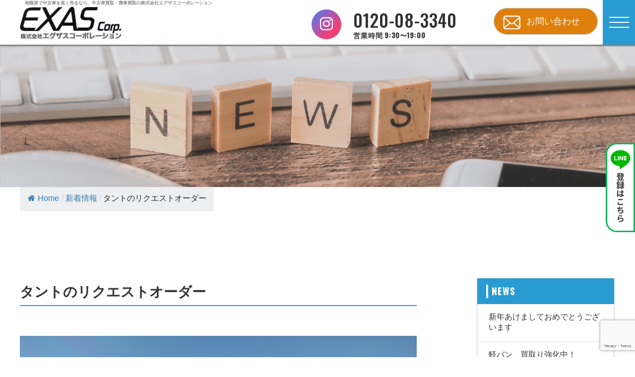

--- FILE ---
content_type: text/html; charset=UTF-8
request_url: https://exas-kaitori.com/news/tanto-stock/
body_size: 16718
content:
<!DOCTYPE html><html lang="ja"><head>  <script defer src="[data-uri]"></script> <meta charset="UTF-8"><meta name="viewport" content="width=device-width, initial-scale=1.0"> <script>var ua = navigator.userAgent;
		if (ua.indexOf('iPad') > 0 || (ua.indexOf('Android') > 0 && ua.indexOf('Mobile') < 0)) {
		    // タブレット
		    document.write('<meta name="viewport" content="width=1024px,user-scalable=no">');
		} else {
		    // その他
		    document.write('<meta name="viewport" content="width=device-width, initial-scale=1.0, minimum-scale=1.0">');
		}</script> <meta http-equiv="X-UA-Compatible" content="ie=edge"><title>タントのリクエストオーダー - 相模原市で中古車を高く売るなら、中古車買取・廃車買取の株式会社エグザスコーポレーション</title><link rel="stylesheet" href="https://exas-kaitori.com/wp-content/themes/exas-kaitori/reset.css"><link rel="stylesheet" href="https://exas-kaitori.com/wp-content/themes/exas-kaitori/style.css?20260125-0811"><link href="https://use.fontawesome.com/releases/v5.5.0/css/all.css" rel="stylesheet"> <script defer src="https://use.fontawesome.com/271da74bb7.js"></script> <link rel="preconnect" href="https://fonts.gstatic.com"><link href="https://fonts.googleapis.com/css2?family=Oswald:wght@500&display=swap" rel="stylesheet"><link rel="stylesheet" type="text/css" href="https://exas-kaitori.com/wp-content/themes/exas-kaitori/css/slick.css"/><link rel="stylesheet" href="https://maxcdn.bootstrapcdn.com/font-awesome/4.5.0/css/font-awesome.min.css"><meta name="description" content="神奈川県相模原市で中古車を高く売るなら、車買取専門ならではのお得な車両情報をお届けするエグザスコーポレーション。高価買取の理由は自社販売で小規模店ならではの細かなサービスも好評です。相模原市や町田市周辺で乗らなくなった車をお持ちの方、廃車でお困りの方、お値段付けて引取りますのでお気軽にご相談ください！" /><meta name="robots" content="max-image-preview:large" /><meta name="author" content="YoshidaTakuo"/><link rel="canonical" href="https://exas-kaitori.com/news/tanto-stock/" /><meta name="generator" content="All in One SEO (AIOSEO) 4.9.3" />  <script defer src="https://www.googletagmanager.com/gtag/js?id=UA-74899353-1"></script> <script defer src="[data-uri]"></script> <meta name="google-site-verification" content="vI7Vm9ilmPc01mAnT0h3V2211yCK015Rxi903gD0X7k" /><meta property="og:locale" content="ja_JP" /><meta property="og:site_name" content="相模原市で中古車を高く売るなら、中古車買取・廃車買取の株式会社エグザスコーポレーション - 神奈川県相模原市で中古車を高く売るなら、車買取専門ならではのお得な車両情報をお届けするエグザスコーポレーション。高価買取の理由は自社販売で小規模店ならではの細かなサービスも好評です。相模原市や町田市周辺で乗らなくなった車をお持ちの方、廃車でお困りの方、お値段付けて引取りますのでお気軽にご相談ください！" /><meta property="og:type" content="article" /><meta property="og:title" content="タントのリクエストオーダー - 相模原市で中古車を高く売るなら、中古車買取・廃車買取の株式会社エグザスコーポレーション" /><meta property="og:description" content="神奈川県相模原市で中古車を高く売るなら、車買取専門ならではのお得な車両情報をお届けするエグザスコーポレーション。高価買取の理由は自社販売で小規模店ならではの細かなサービスも好評です。相模原市や町田市周辺で乗らなくなった車をお持ちの方、廃車でお困りの方、お値段付けて引取りますのでお気軽にご相談ください！" /><meta property="og:url" content="https://exas-kaitori.com/news/tanto-stock/" /><meta property="og:image" content="https://exas-kaitori.com/wp-content/uploads/2022/11/ogp.png" /><meta property="og:image:secure_url" content="https://exas-kaitori.com/wp-content/uploads/2022/11/ogp.png" /><meta property="og:image:width" content="2400" /><meta property="og:image:height" content="1260" /><meta property="article:published_time" content="2023-02-05T23:48:44+00:00" /><meta property="article:modified_time" content="2023-02-05T23:48:44+00:00" /><meta name="twitter:card" content="summary_large_image" /><meta name="twitter:site" content="@exascorp" /><meta name="twitter:title" content="タントのリクエストオーダー - 相模原市で中古車を高く売るなら、中古車買取・廃車買取の株式会社エグザスコーポレーション" /><meta name="twitter:description" content="神奈川県相模原市で中古車を高く売るなら、車買取専門ならではのお得な車両情報をお届けするエグザスコーポレーション。高価買取の理由は自社販売で小規模店ならではの細かなサービスも好評です。相模原市や町田市周辺で乗らなくなった車をお持ちの方、廃車でお困りの方、お値段付けて引取りますのでお気軽にご相談ください！" /><meta name="twitter:image" content="https://exas-kaitori.com/wp-content/uploads/2023/02/DSC_07532.jpg" /> <script type="application/ld+json" class="aioseo-schema">{"@context":"https:\/\/schema.org","@graph":[{"@type":"BlogPosting","@id":"https:\/\/exas-kaitori.com\/news\/tanto-stock\/#blogposting","name":"\u30bf\u30f3\u30c8\u306e\u30ea\u30af\u30a8\u30b9\u30c8\u30aa\u30fc\u30c0\u30fc - \u76f8\u6a21\u539f\u5e02\u3067\u4e2d\u53e4\u8eca\u3092\u9ad8\u304f\u58f2\u308b\u306a\u3089\u3001\u4e2d\u53e4\u8eca\u8cb7\u53d6\u30fb\u5ec3\u8eca\u8cb7\u53d6\u306e\u682a\u5f0f\u4f1a\u793e\u30a8\u30b0\u30b6\u30b9\u30b3\u30fc\u30dd\u30ec\u30fc\u30b7\u30e7\u30f3","headline":"\u30bf\u30f3\u30c8\u306e\u30ea\u30af\u30a8\u30b9\u30c8\u30aa\u30fc\u30c0\u30fc","author":{"@id":"https:\/\/exas-kaitori.com\/author\/exasyoshida\/#author"},"publisher":{"@id":"https:\/\/exas-kaitori.com\/#organization"},"image":{"@type":"ImageObject","url":"https:\/\/exas-kaitori.com\/wp-content\/uploads\/2023\/02\/DSC_07532.jpg","width":1920,"height":1440,"caption":"DSC_0753"},"datePublished":"2023-02-06T08:48:44+09:00","dateModified":"2023-02-06T08:48:44+09:00","inLanguage":"ja","mainEntityOfPage":{"@id":"https:\/\/exas-kaitori.com\/news\/tanto-stock\/#webpage"},"isPartOf":{"@id":"https:\/\/exas-kaitori.com\/news\/tanto-stock\/#webpage"},"articleSection":"\u65b0\u7740\u60c5\u5831"},{"@type":"BreadcrumbList","@id":"https:\/\/exas-kaitori.com\/news\/tanto-stock\/#breadcrumblist","itemListElement":[{"@type":"ListItem","@id":"https:\/\/exas-kaitori.com#listItem","position":1,"name":"\u30db\u30fc\u30e0","item":"https:\/\/exas-kaitori.com","nextItem":{"@type":"ListItem","@id":"https:\/\/exas-kaitori.com\/category\/news\/#listItem","name":"\u65b0\u7740\u60c5\u5831"}},{"@type":"ListItem","@id":"https:\/\/exas-kaitori.com\/category\/news\/#listItem","position":2,"name":"\u65b0\u7740\u60c5\u5831","item":"https:\/\/exas-kaitori.com\/category\/news\/","nextItem":{"@type":"ListItem","@id":"https:\/\/exas-kaitori.com\/news\/tanto-stock\/#listItem","name":"\u30bf\u30f3\u30c8\u306e\u30ea\u30af\u30a8\u30b9\u30c8\u30aa\u30fc\u30c0\u30fc"},"previousItem":{"@type":"ListItem","@id":"https:\/\/exas-kaitori.com#listItem","name":"\u30db\u30fc\u30e0"}},{"@type":"ListItem","@id":"https:\/\/exas-kaitori.com\/news\/tanto-stock\/#listItem","position":3,"name":"\u30bf\u30f3\u30c8\u306e\u30ea\u30af\u30a8\u30b9\u30c8\u30aa\u30fc\u30c0\u30fc","previousItem":{"@type":"ListItem","@id":"https:\/\/exas-kaitori.com\/category\/news\/#listItem","name":"\u65b0\u7740\u60c5\u5831"}}]},{"@type":"Organization","@id":"https:\/\/exas-kaitori.com\/#organization","name":"\u76f8\u6a21\u539f\u5e02\u306e\u4e2d\u53e4\u8eca\u8cb7\u53d6\u306a\u3089\u3001\u682a\u5f0f\u4f1a\u793e\u30a8\u30b0\u30b6\u30b9\u30b3\u30fc\u30dd\u30ec\u30fc\u30b7\u30e7\u30f3","description":"\u795e\u5948\u5ddd\u770c\u76f8\u6a21\u539f\u5e02\u3067\u4e2d\u53e4\u8eca\u3092\u9ad8\u304f\u58f2\u308b\u306a\u3089\u3001\u8eca\u8cb7\u53d6\u5c02\u9580\u306a\u3089\u3067\u306f\u306e\u304a\u5f97\u306a\u8eca\u4e21\u60c5\u5831\u3092\u304a\u5c4a\u3051\u3059\u308b\u30a8\u30b0\u30b6\u30b9\u30b3\u30fc\u30dd\u30ec\u30fc\u30b7\u30e7\u30f3\u3002\u9ad8\u4fa1\u8cb7\u53d6\u306e\u7406\u7531\u306f\u81ea\u793e\u8ca9\u58f2\u3067\u5c0f\u898f\u6a21\u5e97\u306a\u3089\u3067\u306f\u306e\u7d30\u304b\u306a\u30b5\u30fc\u30d3\u30b9\u3082\u597d\u8a55\u3067\u3059\u3002\u76f8\u6a21\u539f\u5e02\u3084\u753a\u7530\u5e02\u5468\u8fba\u3067\u4e57\u3089\u306a\u304f\u306a\u3063\u305f\u8eca\u3092\u304a\u6301\u3061\u306e\u65b9\u3001\u5ec3\u8eca\u3067\u304a\u56f0\u308a\u306e\u65b9\u3001\u304a\u5024\u6bb5\u4ed8\u3051\u3066\u5f15\u53d6\u308a\u307e\u3059\u306e\u3067\u304a\u6c17\u8efd\u306b\u3054\u76f8\u8ac7\u304f\u3060\u3055\u3044\uff01","url":"https:\/\/exas-kaitori.com\/","telephone":"+81120083340","logo":{"@type":"ImageObject","url":"https:\/\/exas-kaitori.com\/wp-content\/uploads\/2022\/11\/logo.png","@id":"https:\/\/exas-kaitori.com\/news\/tanto-stock\/#organizationLogo","width":229,"height":73},"image":{"@id":"https:\/\/exas-kaitori.com\/news\/tanto-stock\/#organizationLogo"}},{"@type":"Person","@id":"https:\/\/exas-kaitori.com\/author\/exasyoshida\/#author","url":"https:\/\/exas-kaitori.com\/author\/exasyoshida\/","name":"YoshidaTakuo","image":{"@type":"ImageObject","@id":"https:\/\/exas-kaitori.com\/news\/tanto-stock\/#authorImage","url":"https:\/\/secure.gravatar.com\/avatar\/ce5c8f4a01b4435b84134cb50c414ec057171dfc8054d3128b353292080d75a0?s=96&d=mm&r=g","width":96,"height":96,"caption":"YoshidaTakuo"}},{"@type":"WebPage","@id":"https:\/\/exas-kaitori.com\/news\/tanto-stock\/#webpage","url":"https:\/\/exas-kaitori.com\/news\/tanto-stock\/","name":"\u30bf\u30f3\u30c8\u306e\u30ea\u30af\u30a8\u30b9\u30c8\u30aa\u30fc\u30c0\u30fc - \u76f8\u6a21\u539f\u5e02\u3067\u4e2d\u53e4\u8eca\u3092\u9ad8\u304f\u58f2\u308b\u306a\u3089\u3001\u4e2d\u53e4\u8eca\u8cb7\u53d6\u30fb\u5ec3\u8eca\u8cb7\u53d6\u306e\u682a\u5f0f\u4f1a\u793e\u30a8\u30b0\u30b6\u30b9\u30b3\u30fc\u30dd\u30ec\u30fc\u30b7\u30e7\u30f3","description":"\u795e\u5948\u5ddd\u770c\u76f8\u6a21\u539f\u5e02\u3067\u4e2d\u53e4\u8eca\u3092\u9ad8\u304f\u58f2\u308b\u306a\u3089\u3001\u8eca\u8cb7\u53d6\u5c02\u9580\u306a\u3089\u3067\u306f\u306e\u304a\u5f97\u306a\u8eca\u4e21\u60c5\u5831\u3092\u304a\u5c4a\u3051\u3059\u308b\u30a8\u30b0\u30b6\u30b9\u30b3\u30fc\u30dd\u30ec\u30fc\u30b7\u30e7\u30f3\u3002\u9ad8\u4fa1\u8cb7\u53d6\u306e\u7406\u7531\u306f\u81ea\u793e\u8ca9\u58f2\u3067\u5c0f\u898f\u6a21\u5e97\u306a\u3089\u3067\u306f\u306e\u7d30\u304b\u306a\u30b5\u30fc\u30d3\u30b9\u3082\u597d\u8a55\u3067\u3059\u3002\u76f8\u6a21\u539f\u5e02\u3084\u753a\u7530\u5e02\u5468\u8fba\u3067\u4e57\u3089\u306a\u304f\u306a\u3063\u305f\u8eca\u3092\u304a\u6301\u3061\u306e\u65b9\u3001\u5ec3\u8eca\u3067\u304a\u56f0\u308a\u306e\u65b9\u3001\u304a\u5024\u6bb5\u4ed8\u3051\u3066\u5f15\u53d6\u308a\u307e\u3059\u306e\u3067\u304a\u6c17\u8efd\u306b\u3054\u76f8\u8ac7\u304f\u3060\u3055\u3044\uff01","inLanguage":"ja","isPartOf":{"@id":"https:\/\/exas-kaitori.com\/#website"},"breadcrumb":{"@id":"https:\/\/exas-kaitori.com\/news\/tanto-stock\/#breadcrumblist"},"author":{"@id":"https:\/\/exas-kaitori.com\/author\/exasyoshida\/#author"},"creator":{"@id":"https:\/\/exas-kaitori.com\/author\/exasyoshida\/#author"},"image":{"@type":"ImageObject","url":"https:\/\/exas-kaitori.com\/wp-content\/uploads\/2023\/02\/DSC_07532.jpg","@id":"https:\/\/exas-kaitori.com\/news\/tanto-stock\/#mainImage","width":1920,"height":1440,"caption":"DSC_0753"},"primaryImageOfPage":{"@id":"https:\/\/exas-kaitori.com\/news\/tanto-stock\/#mainImage"},"datePublished":"2023-02-06T08:48:44+09:00","dateModified":"2023-02-06T08:48:44+09:00"},{"@type":"WebSite","@id":"https:\/\/exas-kaitori.com\/#website","url":"https:\/\/exas-kaitori.com\/","name":"\u76f8\u6a21\u539f\u5e02\u3067\u4e2d\u53e4\u8eca\u3092\u9ad8\u304f\u58f2\u308b\u306a\u3089\u3001\u4e2d\u53e4\u8eca\u8cb7\u53d6\u30fb\u5ec3\u8eca\u8cb7\u53d6\u306e\u682a\u5f0f\u4f1a\u793e\u30a8\u30b0\u30b6\u30b9\u30b3\u30fc\u30dd\u30ec\u30fc\u30b7\u30e7\u30f3","description":"\u795e\u5948\u5ddd\u770c\u76f8\u6a21\u539f\u5e02\u3067\u4e2d\u53e4\u8eca\u3092\u9ad8\u304f\u58f2\u308b\u306a\u3089\u3001\u8eca\u8cb7\u53d6\u5c02\u9580\u306a\u3089\u3067\u306f\u306e\u304a\u5f97\u306a\u8eca\u4e21\u60c5\u5831\u3092\u304a\u5c4a\u3051\u3059\u308b\u30a8\u30b0\u30b6\u30b9\u30b3\u30fc\u30dd\u30ec\u30fc\u30b7\u30e7\u30f3\u3002\u9ad8\u4fa1\u8cb7\u53d6\u306e\u7406\u7531\u306f\u81ea\u793e\u8ca9\u58f2\u3067\u5c0f\u898f\u6a21\u5e97\u306a\u3089\u3067\u306f\u306e\u7d30\u304b\u306a\u30b5\u30fc\u30d3\u30b9\u3082\u597d\u8a55\u3067\u3059\u3002\u76f8\u6a21\u539f\u5e02\u3084\u753a\u7530\u5e02\u5468\u8fba\u3067\u4e57\u3089\u306a\u304f\u306a\u3063\u305f\u8eca\u3092\u304a\u6301\u3061\u306e\u65b9\u3001\u5ec3\u8eca\u3067\u304a\u56f0\u308a\u306e\u65b9\u3001\u304a\u5024\u6bb5\u4ed8\u3051\u3066\u5f15\u53d6\u308a\u307e\u3059\u306e\u3067\u304a\u6c17\u8efd\u306b\u3054\u76f8\u8ac7\u304f\u3060\u3055\u3044\uff01","inLanguage":"ja","publisher":{"@id":"https:\/\/exas-kaitori.com\/#organization"}}]}</script> <link rel="alternate" type="application/rss+xml" title="相模原市で中古車を高く売るなら、中古車買取・廃車買取の株式会社エグザスコーポレーション &raquo; タントのリクエストオーダー のコメントのフィード" href="https://exas-kaitori.com/news/tanto-stock/feed/" /><link rel="alternate" title="oEmbed (JSON)" type="application/json+oembed" href="https://exas-kaitori.com/wp-json/oembed/1.0/embed?url=https%3A%2F%2Fexas-kaitori.com%2Fnews%2Ftanto-stock%2F" /><link rel="alternate" title="oEmbed (XML)" type="text/xml+oembed" href="https://exas-kaitori.com/wp-json/oembed/1.0/embed?url=https%3A%2F%2Fexas-kaitori.com%2Fnews%2Ftanto-stock%2F&#038;format=xml" /><style id='wp-img-auto-sizes-contain-inline-css' type='text/css'>img:is([sizes=auto i],[sizes^="auto," i]){contain-intrinsic-size:3000px 1500px}
/*# sourceURL=wp-img-auto-sizes-contain-inline-css */</style><style id='wp-emoji-styles-inline-css' type='text/css'>img.wp-smiley, img.emoji {
		display: inline !important;
		border: none !important;
		box-shadow: none !important;
		height: 1em !important;
		width: 1em !important;
		margin: 0 0.07em !important;
		vertical-align: -0.1em !important;
		background: none !important;
		padding: 0 !important;
	}
/*# sourceURL=wp-emoji-styles-inline-css */</style><style id='wp-block-library-inline-css' type='text/css'>:root{--wp-block-synced-color:#7a00df;--wp-block-synced-color--rgb:122,0,223;--wp-bound-block-color:var(--wp-block-synced-color);--wp-editor-canvas-background:#ddd;--wp-admin-theme-color:#007cba;--wp-admin-theme-color--rgb:0,124,186;--wp-admin-theme-color-darker-10:#006ba1;--wp-admin-theme-color-darker-10--rgb:0,107,160.5;--wp-admin-theme-color-darker-20:#005a87;--wp-admin-theme-color-darker-20--rgb:0,90,135;--wp-admin-border-width-focus:2px}@media (min-resolution:192dpi){:root{--wp-admin-border-width-focus:1.5px}}.wp-element-button{cursor:pointer}:root .has-very-light-gray-background-color{background-color:#eee}:root .has-very-dark-gray-background-color{background-color:#313131}:root .has-very-light-gray-color{color:#eee}:root .has-very-dark-gray-color{color:#313131}:root .has-vivid-green-cyan-to-vivid-cyan-blue-gradient-background{background:linear-gradient(135deg,#00d084,#0693e3)}:root .has-purple-crush-gradient-background{background:linear-gradient(135deg,#34e2e4,#4721fb 50%,#ab1dfe)}:root .has-hazy-dawn-gradient-background{background:linear-gradient(135deg,#faaca8,#dad0ec)}:root .has-subdued-olive-gradient-background{background:linear-gradient(135deg,#fafae1,#67a671)}:root .has-atomic-cream-gradient-background{background:linear-gradient(135deg,#fdd79a,#004a59)}:root .has-nightshade-gradient-background{background:linear-gradient(135deg,#330968,#31cdcf)}:root .has-midnight-gradient-background{background:linear-gradient(135deg,#020381,#2874fc)}:root{--wp--preset--font-size--normal:16px;--wp--preset--font-size--huge:42px}.has-regular-font-size{font-size:1em}.has-larger-font-size{font-size:2.625em}.has-normal-font-size{font-size:var(--wp--preset--font-size--normal)}.has-huge-font-size{font-size:var(--wp--preset--font-size--huge)}.has-text-align-center{text-align:center}.has-text-align-left{text-align:left}.has-text-align-right{text-align:right}.has-fit-text{white-space:nowrap!important}#end-resizable-editor-section{display:none}.aligncenter{clear:both}.items-justified-left{justify-content:flex-start}.items-justified-center{justify-content:center}.items-justified-right{justify-content:flex-end}.items-justified-space-between{justify-content:space-between}.screen-reader-text{border:0;clip-path:inset(50%);height:1px;margin:-1px;overflow:hidden;padding:0;position:absolute;width:1px;word-wrap:normal!important}.screen-reader-text:focus{background-color:#ddd;clip-path:none;color:#444;display:block;font-size:1em;height:auto;left:5px;line-height:normal;padding:15px 23px 14px;text-decoration:none;top:5px;width:auto;z-index:100000}html :where(.has-border-color){border-style:solid}html :where([style*=border-top-color]){border-top-style:solid}html :where([style*=border-right-color]){border-right-style:solid}html :where([style*=border-bottom-color]){border-bottom-style:solid}html :where([style*=border-left-color]){border-left-style:solid}html :where([style*=border-width]){border-style:solid}html :where([style*=border-top-width]){border-top-style:solid}html :where([style*=border-right-width]){border-right-style:solid}html :where([style*=border-bottom-width]){border-bottom-style:solid}html :where([style*=border-left-width]){border-left-style:solid}html :where(img[class*=wp-image-]){height:auto;max-width:100%}:where(figure){margin:0 0 1em}html :where(.is-position-sticky){--wp-admin--admin-bar--position-offset:var(--wp-admin--admin-bar--height,0px)}@media screen and (max-width:600px){html :where(.is-position-sticky){--wp-admin--admin-bar--position-offset:0px}}

/*# sourceURL=wp-block-library-inline-css */</style><style id='wp-block-latest-posts-inline-css' type='text/css'>.wp-block-latest-posts{box-sizing:border-box}.wp-block-latest-posts.alignleft{margin-right:2em}.wp-block-latest-posts.alignright{margin-left:2em}.wp-block-latest-posts.wp-block-latest-posts__list{list-style:none}.wp-block-latest-posts.wp-block-latest-posts__list li{clear:both;overflow-wrap:break-word}.wp-block-latest-posts.is-grid{display:flex;flex-wrap:wrap}.wp-block-latest-posts.is-grid li{margin:0 1.25em 1.25em 0;width:100%}@media (min-width:600px){.wp-block-latest-posts.columns-2 li{width:calc(50% - .625em)}.wp-block-latest-posts.columns-2 li:nth-child(2n){margin-right:0}.wp-block-latest-posts.columns-3 li{width:calc(33.33333% - .83333em)}.wp-block-latest-posts.columns-3 li:nth-child(3n){margin-right:0}.wp-block-latest-posts.columns-4 li{width:calc(25% - .9375em)}.wp-block-latest-posts.columns-4 li:nth-child(4n){margin-right:0}.wp-block-latest-posts.columns-5 li{width:calc(20% - 1em)}.wp-block-latest-posts.columns-5 li:nth-child(5n){margin-right:0}.wp-block-latest-posts.columns-6 li{width:calc(16.66667% - 1.04167em)}.wp-block-latest-posts.columns-6 li:nth-child(6n){margin-right:0}}:root :where(.wp-block-latest-posts.is-grid){padding:0}:root :where(.wp-block-latest-posts.wp-block-latest-posts__list){padding-left:0}.wp-block-latest-posts__post-author,.wp-block-latest-posts__post-date{display:block;font-size:.8125em}.wp-block-latest-posts__post-excerpt,.wp-block-latest-posts__post-full-content{margin-bottom:1em;margin-top:.5em}.wp-block-latest-posts__featured-image a{display:inline-block}.wp-block-latest-posts__featured-image img{height:auto;max-width:100%;width:auto}.wp-block-latest-posts__featured-image.alignleft{float:left;margin-right:1em}.wp-block-latest-posts__featured-image.alignright{float:right;margin-left:1em}.wp-block-latest-posts__featured-image.aligncenter{margin-bottom:1em;text-align:center}
/*# sourceURL=https://exas-kaitori.com/wp-includes/blocks/latest-posts/style.min.css */</style><style id='wp-block-search-inline-css' type='text/css'>.wp-block-search__button{margin-left:10px;word-break:normal}.wp-block-search__button.has-icon{line-height:0}.wp-block-search__button svg{height:1.25em;min-height:24px;min-width:24px;width:1.25em;fill:currentColor;vertical-align:text-bottom}:where(.wp-block-search__button){border:1px solid #ccc;padding:6px 10px}.wp-block-search__inside-wrapper{display:flex;flex:auto;flex-wrap:nowrap;max-width:100%}.wp-block-search__label{width:100%}.wp-block-search.wp-block-search__button-only .wp-block-search__button{box-sizing:border-box;display:flex;flex-shrink:0;justify-content:center;margin-left:0;max-width:100%}.wp-block-search.wp-block-search__button-only .wp-block-search__inside-wrapper{min-width:0!important;transition-property:width}.wp-block-search.wp-block-search__button-only .wp-block-search__input{flex-basis:100%;transition-duration:.3s}.wp-block-search.wp-block-search__button-only.wp-block-search__searchfield-hidden,.wp-block-search.wp-block-search__button-only.wp-block-search__searchfield-hidden .wp-block-search__inside-wrapper{overflow:hidden}.wp-block-search.wp-block-search__button-only.wp-block-search__searchfield-hidden .wp-block-search__input{border-left-width:0!important;border-right-width:0!important;flex-basis:0;flex-grow:0;margin:0;min-width:0!important;padding-left:0!important;padding-right:0!important;width:0!important}:where(.wp-block-search__input){appearance:none;border:1px solid #949494;flex-grow:1;font-family:inherit;font-size:inherit;font-style:inherit;font-weight:inherit;letter-spacing:inherit;line-height:inherit;margin-left:0;margin-right:0;min-width:3rem;padding:8px;text-decoration:unset!important;text-transform:inherit}:where(.wp-block-search__button-inside .wp-block-search__inside-wrapper){background-color:#fff;border:1px solid #949494;box-sizing:border-box;padding:4px}:where(.wp-block-search__button-inside .wp-block-search__inside-wrapper) .wp-block-search__input{border:none;border-radius:0;padding:0 4px}:where(.wp-block-search__button-inside .wp-block-search__inside-wrapper) .wp-block-search__input:focus{outline:none}:where(.wp-block-search__button-inside .wp-block-search__inside-wrapper) :where(.wp-block-search__button){padding:4px 8px}.wp-block-search.aligncenter .wp-block-search__inside-wrapper{margin:auto}.wp-block[data-align=right] .wp-block-search.wp-block-search__button-only .wp-block-search__inside-wrapper{float:right}
/*# sourceURL=https://exas-kaitori.com/wp-includes/blocks/search/style.min.css */</style><style id='wp-block-group-inline-css' type='text/css'>.wp-block-group{box-sizing:border-box}:where(.wp-block-group.wp-block-group-is-layout-constrained){position:relative}
/*# sourceURL=https://exas-kaitori.com/wp-includes/blocks/group/style.min.css */</style><style id='global-styles-inline-css' type='text/css'>:root{--wp--preset--aspect-ratio--square: 1;--wp--preset--aspect-ratio--4-3: 4/3;--wp--preset--aspect-ratio--3-4: 3/4;--wp--preset--aspect-ratio--3-2: 3/2;--wp--preset--aspect-ratio--2-3: 2/3;--wp--preset--aspect-ratio--16-9: 16/9;--wp--preset--aspect-ratio--9-16: 9/16;--wp--preset--color--black: #000000;--wp--preset--color--cyan-bluish-gray: #abb8c3;--wp--preset--color--white: #ffffff;--wp--preset--color--pale-pink: #f78da7;--wp--preset--color--vivid-red: #cf2e2e;--wp--preset--color--luminous-vivid-orange: #ff6900;--wp--preset--color--luminous-vivid-amber: #fcb900;--wp--preset--color--light-green-cyan: #7bdcb5;--wp--preset--color--vivid-green-cyan: #00d084;--wp--preset--color--pale-cyan-blue: #8ed1fc;--wp--preset--color--vivid-cyan-blue: #0693e3;--wp--preset--color--vivid-purple: #9b51e0;--wp--preset--gradient--vivid-cyan-blue-to-vivid-purple: linear-gradient(135deg,rgb(6,147,227) 0%,rgb(155,81,224) 100%);--wp--preset--gradient--light-green-cyan-to-vivid-green-cyan: linear-gradient(135deg,rgb(122,220,180) 0%,rgb(0,208,130) 100%);--wp--preset--gradient--luminous-vivid-amber-to-luminous-vivid-orange: linear-gradient(135deg,rgb(252,185,0) 0%,rgb(255,105,0) 100%);--wp--preset--gradient--luminous-vivid-orange-to-vivid-red: linear-gradient(135deg,rgb(255,105,0) 0%,rgb(207,46,46) 100%);--wp--preset--gradient--very-light-gray-to-cyan-bluish-gray: linear-gradient(135deg,rgb(238,238,238) 0%,rgb(169,184,195) 100%);--wp--preset--gradient--cool-to-warm-spectrum: linear-gradient(135deg,rgb(74,234,220) 0%,rgb(151,120,209) 20%,rgb(207,42,186) 40%,rgb(238,44,130) 60%,rgb(251,105,98) 80%,rgb(254,248,76) 100%);--wp--preset--gradient--blush-light-purple: linear-gradient(135deg,rgb(255,206,236) 0%,rgb(152,150,240) 100%);--wp--preset--gradient--blush-bordeaux: linear-gradient(135deg,rgb(254,205,165) 0%,rgb(254,45,45) 50%,rgb(107,0,62) 100%);--wp--preset--gradient--luminous-dusk: linear-gradient(135deg,rgb(255,203,112) 0%,rgb(199,81,192) 50%,rgb(65,88,208) 100%);--wp--preset--gradient--pale-ocean: linear-gradient(135deg,rgb(255,245,203) 0%,rgb(182,227,212) 50%,rgb(51,167,181) 100%);--wp--preset--gradient--electric-grass: linear-gradient(135deg,rgb(202,248,128) 0%,rgb(113,206,126) 100%);--wp--preset--gradient--midnight: linear-gradient(135deg,rgb(2,3,129) 0%,rgb(40,116,252) 100%);--wp--preset--font-size--small: 13px;--wp--preset--font-size--medium: 20px;--wp--preset--font-size--large: 36px;--wp--preset--font-size--x-large: 42px;--wp--preset--spacing--20: 0.44rem;--wp--preset--spacing--30: 0.67rem;--wp--preset--spacing--40: 1rem;--wp--preset--spacing--50: 1.5rem;--wp--preset--spacing--60: 2.25rem;--wp--preset--spacing--70: 3.38rem;--wp--preset--spacing--80: 5.06rem;--wp--preset--shadow--natural: 6px 6px 9px rgba(0, 0, 0, 0.2);--wp--preset--shadow--deep: 12px 12px 50px rgba(0, 0, 0, 0.4);--wp--preset--shadow--sharp: 6px 6px 0px rgba(0, 0, 0, 0.2);--wp--preset--shadow--outlined: 6px 6px 0px -3px rgb(255, 255, 255), 6px 6px rgb(0, 0, 0);--wp--preset--shadow--crisp: 6px 6px 0px rgb(0, 0, 0);}:where(.is-layout-flex){gap: 0.5em;}:where(.is-layout-grid){gap: 0.5em;}body .is-layout-flex{display: flex;}.is-layout-flex{flex-wrap: wrap;align-items: center;}.is-layout-flex > :is(*, div){margin: 0;}body .is-layout-grid{display: grid;}.is-layout-grid > :is(*, div){margin: 0;}:where(.wp-block-columns.is-layout-flex){gap: 2em;}:where(.wp-block-columns.is-layout-grid){gap: 2em;}:where(.wp-block-post-template.is-layout-flex){gap: 1.25em;}:where(.wp-block-post-template.is-layout-grid){gap: 1.25em;}.has-black-color{color: var(--wp--preset--color--black) !important;}.has-cyan-bluish-gray-color{color: var(--wp--preset--color--cyan-bluish-gray) !important;}.has-white-color{color: var(--wp--preset--color--white) !important;}.has-pale-pink-color{color: var(--wp--preset--color--pale-pink) !important;}.has-vivid-red-color{color: var(--wp--preset--color--vivid-red) !important;}.has-luminous-vivid-orange-color{color: var(--wp--preset--color--luminous-vivid-orange) !important;}.has-luminous-vivid-amber-color{color: var(--wp--preset--color--luminous-vivid-amber) !important;}.has-light-green-cyan-color{color: var(--wp--preset--color--light-green-cyan) !important;}.has-vivid-green-cyan-color{color: var(--wp--preset--color--vivid-green-cyan) !important;}.has-pale-cyan-blue-color{color: var(--wp--preset--color--pale-cyan-blue) !important;}.has-vivid-cyan-blue-color{color: var(--wp--preset--color--vivid-cyan-blue) !important;}.has-vivid-purple-color{color: var(--wp--preset--color--vivid-purple) !important;}.has-black-background-color{background-color: var(--wp--preset--color--black) !important;}.has-cyan-bluish-gray-background-color{background-color: var(--wp--preset--color--cyan-bluish-gray) !important;}.has-white-background-color{background-color: var(--wp--preset--color--white) !important;}.has-pale-pink-background-color{background-color: var(--wp--preset--color--pale-pink) !important;}.has-vivid-red-background-color{background-color: var(--wp--preset--color--vivid-red) !important;}.has-luminous-vivid-orange-background-color{background-color: var(--wp--preset--color--luminous-vivid-orange) !important;}.has-luminous-vivid-amber-background-color{background-color: var(--wp--preset--color--luminous-vivid-amber) !important;}.has-light-green-cyan-background-color{background-color: var(--wp--preset--color--light-green-cyan) !important;}.has-vivid-green-cyan-background-color{background-color: var(--wp--preset--color--vivid-green-cyan) !important;}.has-pale-cyan-blue-background-color{background-color: var(--wp--preset--color--pale-cyan-blue) !important;}.has-vivid-cyan-blue-background-color{background-color: var(--wp--preset--color--vivid-cyan-blue) !important;}.has-vivid-purple-background-color{background-color: var(--wp--preset--color--vivid-purple) !important;}.has-black-border-color{border-color: var(--wp--preset--color--black) !important;}.has-cyan-bluish-gray-border-color{border-color: var(--wp--preset--color--cyan-bluish-gray) !important;}.has-white-border-color{border-color: var(--wp--preset--color--white) !important;}.has-pale-pink-border-color{border-color: var(--wp--preset--color--pale-pink) !important;}.has-vivid-red-border-color{border-color: var(--wp--preset--color--vivid-red) !important;}.has-luminous-vivid-orange-border-color{border-color: var(--wp--preset--color--luminous-vivid-orange) !important;}.has-luminous-vivid-amber-border-color{border-color: var(--wp--preset--color--luminous-vivid-amber) !important;}.has-light-green-cyan-border-color{border-color: var(--wp--preset--color--light-green-cyan) !important;}.has-vivid-green-cyan-border-color{border-color: var(--wp--preset--color--vivid-green-cyan) !important;}.has-pale-cyan-blue-border-color{border-color: var(--wp--preset--color--pale-cyan-blue) !important;}.has-vivid-cyan-blue-border-color{border-color: var(--wp--preset--color--vivid-cyan-blue) !important;}.has-vivid-purple-border-color{border-color: var(--wp--preset--color--vivid-purple) !important;}.has-vivid-cyan-blue-to-vivid-purple-gradient-background{background: var(--wp--preset--gradient--vivid-cyan-blue-to-vivid-purple) !important;}.has-light-green-cyan-to-vivid-green-cyan-gradient-background{background: var(--wp--preset--gradient--light-green-cyan-to-vivid-green-cyan) !important;}.has-luminous-vivid-amber-to-luminous-vivid-orange-gradient-background{background: var(--wp--preset--gradient--luminous-vivid-amber-to-luminous-vivid-orange) !important;}.has-luminous-vivid-orange-to-vivid-red-gradient-background{background: var(--wp--preset--gradient--luminous-vivid-orange-to-vivid-red) !important;}.has-very-light-gray-to-cyan-bluish-gray-gradient-background{background: var(--wp--preset--gradient--very-light-gray-to-cyan-bluish-gray) !important;}.has-cool-to-warm-spectrum-gradient-background{background: var(--wp--preset--gradient--cool-to-warm-spectrum) !important;}.has-blush-light-purple-gradient-background{background: var(--wp--preset--gradient--blush-light-purple) !important;}.has-blush-bordeaux-gradient-background{background: var(--wp--preset--gradient--blush-bordeaux) !important;}.has-luminous-dusk-gradient-background{background: var(--wp--preset--gradient--luminous-dusk) !important;}.has-pale-ocean-gradient-background{background: var(--wp--preset--gradient--pale-ocean) !important;}.has-electric-grass-gradient-background{background: var(--wp--preset--gradient--electric-grass) !important;}.has-midnight-gradient-background{background: var(--wp--preset--gradient--midnight) !important;}.has-small-font-size{font-size: var(--wp--preset--font-size--small) !important;}.has-medium-font-size{font-size: var(--wp--preset--font-size--medium) !important;}.has-large-font-size{font-size: var(--wp--preset--font-size--large) !important;}.has-x-large-font-size{font-size: var(--wp--preset--font-size--x-large) !important;}
/*# sourceURL=global-styles-inline-css */</style><style id='classic-theme-styles-inline-css' type='text/css'>/*! This file is auto-generated */
.wp-block-button__link{color:#fff;background-color:#32373c;border-radius:9999px;box-shadow:none;text-decoration:none;padding:calc(.667em + 2px) calc(1.333em + 2px);font-size:1.125em}.wp-block-file__button{background:#32373c;color:#fff;text-decoration:none}
/*# sourceURL=/wp-includes/css/classic-themes.min.css */</style><link rel='stylesheet' id='contact-form-7-css' href='https://exas-kaitori.com/wp-content/plugins/contact-form-7/includes/css/styles.css?ver=6.1.4' type='text/css' media='all' /><link rel='stylesheet' id='flexy-breadcrumb-css' href='https://exas-kaitori.com/wp-content/plugins/flexy-breadcrumb/public/css/flexy-breadcrumb-public.css?ver=1.2.1' type='text/css' media='all' /><link rel='stylesheet' id='flexy-breadcrumb-font-awesome-css' href='https://exas-kaitori.com/wp-content/plugins/flexy-breadcrumb/public/css/font-awesome.min.css?ver=4.7.0' type='text/css' media='all' /> <script type="text/javascript" src="https://exas-kaitori.com/wp-includes/js/jquery/jquery.min.js?ver=3.7.1" id="jquery-core-js"></script> <script defer type="text/javascript" src="https://exas-kaitori.com/wp-includes/js/jquery/jquery-migrate.min.js?ver=3.4.1" id="jquery-migrate-js"></script> <link rel="https://api.w.org/" href="https://exas-kaitori.com/wp-json/" /><link rel="alternate" title="JSON" type="application/json" href="https://exas-kaitori.com/wp-json/wp/v2/posts/944" /><link rel="EditURI" type="application/rsd+xml" title="RSD" href="https://exas-kaitori.com/xmlrpc.php?rsd" /><meta name="generator" content="WordPress 6.9" /><link rel='shortlink' href='https://exas-kaitori.com/?p=944' /><style type="text/css">/* Background color */
                .fbc-page .fbc-wrap .fbc-items {
                    background-color: #edeff0;
                }
                /* Items font size */
                .fbc-page .fbc-wrap .fbc-items li {
                    font-size: 16px;
                }
                
                /* Items' link color */
                .fbc-page .fbc-wrap .fbc-items li a {
                    color: #337ab7;                    
                }
                
                /* Seprator color */
                .fbc-page .fbc-wrap .fbc-items li .fbc-separator {
                    color: #cccccc;
                }
                
                /* Active item & end-text color */
                .fbc-page .fbc-wrap .fbc-items li.active span,
                .fbc-page .fbc-wrap .fbc-items li .fbc-end-text {
                    color: #27272a;
                    font-size: 16px;
                }</style><link rel="apple-touch-icon" sizes="180x180" href="/wp-content/uploads/fbrfg/apple-touch-icon.png"><link rel="icon" type="image/png" sizes="32x32" href="/wp-content/uploads/fbrfg/favicon-32x32.png"><link rel="icon" type="image/png" sizes="16x16" href="/wp-content/uploads/fbrfg/favicon-16x16.png"><link rel="manifest" href="/wp-content/uploads/fbrfg/site.webmanifest"><link rel="mask-icon" href="/wp-content/uploads/fbrfg/safari-pinned-tab.svg" color="#5bbad5"><link rel="shortcut icon" href="/wp-content/uploads/fbrfg/favicon.ico"><meta name="msapplication-TileColor" content="#da532c"><meta name="msapplication-config" content="/wp-content/uploads/fbrfg/browserconfig.xml"><meta name="theme-color" content="#ffffff"><noscript><style>.lazyload[data-src]{display:none !important;}</style></noscript><style>.lazyload{background-image:none !important;}.lazyload:before{background-image:none !important;}</style></head><body data-rsssl=1> <noscript><iframe src="https://www.googletagmanager.com/ns.html?id=GTM-TLTQ72B"
height="0" width="0" style="display:none;visibility:hidden"></iframe></noscript><header class="pc_header"><div class="header_wrapper"><div class="header_logoarea"><div class="description"><h1>相模原で中古車を高く売るなら、中古車買取・廃車買取の株式会社エグザスコーポレーション</h1></div><div class="header_logo"> <a href="https://exas-kaitori.com"><img src="[data-uri]" alt="株式会社エグザスコーポレーション" data-src="https://exas-kaitori.com/wp-content/themes/exas-kaitori/images/common/header_logo.svg" decoding="async" class="lazyload"><noscript><img src="https://exas-kaitori.com/wp-content/themes/exas-kaitori/images/common/header_logo.svg" alt="株式会社エグザスコーポレーション" data-eio="l"></noscript></a></div></div><nav class="header_nav"><div class="socialEffect__box"> <a class="socialEffect__link icon-instagram" href="https://www.instagram.com/exas.corp" target="_blank"> <i class="fab fa-instagram"></i> </a></div><div class="header_tel"><p class="tel">0120-08-3340</p><p class="worktime">営業時間 9:30〜19:00</p></div><div class="header_icon"> <a href="https://exas-kaitori.com/contact" class="header_contact"><img src="[data-uri]" alt="mail_icon" data-src="https://exas-kaitori.com/wp-content/themes/exas-kaitori/images/common/icon_contact.png" decoding="async" class="lazyload" data-eio-rwidth="81" data-eio-rheight="81"><noscript><img src="https://exas-kaitori.com/wp-content/themes/exas-kaitori/images/common/icon_contact.png" alt="mail_icon" data-eio="l"></noscript><span>お問い合わせ</span></a></div><div class="menu_btn"><div class="navbar_toggle"> <span class="navbar_toggle_icon"></span> <span class="navbar_toggle_icon"></span> <span class="navbar_toggle_icon"></span></div></div></nav></div><div class="menu_list"><ul><li><a href="https://exas-kaitori.com/category/news">新着情報<span>NEWS</span></a></li><li><a href="https://exas-kaitori.com/deal">入庫情報<span>Deals</span></a></li><li><a href="https://exas-kaitori.com/privacy-policy">プライバシーポリシー<span>Privacy Policy</span></a></li></ul></div><div class="header_fixed"> <a href="https://liff.line.me/1645278921-kWRPP32q/?accountId=cgo8136w" target="_blank"> <img src="[data-uri]" alt="LINE" class="pc-only lazyload" data-src="https://exas-kaitori.com/wp-content/themes/exas-kaitori/images/common/line_fixed.png" decoding="async" data-eio-rwidth="168" data-eio-rheight="514"><noscript><img src="https://exas-kaitori.com/wp-content/themes/exas-kaitori/images/common/line_fixed.png" alt="LINE" class="pc-only" data-eio="l"></noscript> </a></div></header><header class="sp_header"><div class="inner"><div class="header_logo"> <a href="https://exas-kaitori.com"><img src="[data-uri]" data-src="https://exas-kaitori.com/wp-content/themes/exas-kaitori/images/common/header_logo.svg" decoding="async" class="lazyload"><noscript><img src="https://exas-kaitori.com/wp-content/themes/exas-kaitori/images/common/header_logo.svg" data-eio="l"></noscript></a></div><div class="socialEffect__box"> <a class="socialEffect__link icon-instagram" href="https://www.instagram.com/exas.corp" target="_blank"> <i class="fab fa-instagram"></i> </a></div><nav><div class="menu_btn"><div class="navbar_toggle"> <span class="navbar_toggle_icon"></span> <span class="navbar_toggle_icon"></span> <span class="navbar_toggle_icon"></span></div></div></nav></div><div class="menu_list"><ul><li><a href="https://exas-kaitori.com/category/news">新着情報<span>NEWS</span></a></li><li><a href="https://exas-kaitori.com/deal">入庫情報<span>Deals</span></a></li><li><a href="https://exas-kaitori.com/privacy-policy">プライバシーポリシー<span>Privacy Policy</span></a></li></ul></div><div class="sp_btn"> <a class="btn_phone" href="tel:0120083340" onclick="gtag('event', 'click', {'event_category': 'sp_phone','event_label': 'tel'});"> <img src="[data-uri]" alt="電話" data-src="https://exas-kaitori.com/wp-content/themes/exas-kaitori/images/common/icon_phone.png" decoding="async" class="lazyload" data-eio-rwidth="256" data-eio-rheight="256"><noscript><img src="https://exas-kaitori.com/wp-content/themes/exas-kaitori/images/common/icon_phone.png" alt="電話" data-eio="l"></noscript> </a> <a class="btn_line" href="https://liff.line.me/1645278921-kWRPP32q/?accountId=cgo8136w" target="_blank"> <img src="[data-uri]" alt="LINE" data-src="https://exas-kaitori.com/wp-content/themes/exas-kaitori/images/common/icon_line.svg" decoding="async" class="lazyload"><noscript><img src="https://exas-kaitori.com/wp-content/themes/exas-kaitori/images/common/icon_line.svg" alt="LINE" data-eio="l"></noscript> </a> <a class="btn_contact" href="https://exas-kaitori.com/contact" title="メール"> <img src="[data-uri]" alt="お問い合わせ" data-src="https://exas-kaitori.com/wp-content/themes/exas-kaitori/images/common/icon_contact.png" decoding="async" class="lazyload" data-eio-rwidth="81" data-eio-rheight="81"><noscript><img src="https://exas-kaitori.com/wp-content/themes/exas-kaitori/images/common/icon_contact.png" alt="お問い合わせ" data-eio="l"></noscript> </a></div></header><main><div class="contents" id="article"><div class="c-contentsHeader js-contentsHeaderAnim"><img class="c-contentsHeader_bg lazyload" src="[data-uri]" alt="新着kv" data-src="https://exas-kaitori.com/wp-content/themes/exas-kaitori/images/common/news_kv.png" decoding="async" data-eio-rwidth="1788" data-eio-rheight="401" /><noscript><img class="c-contentsHeader_bg" src="https://exas-kaitori.com/wp-content/themes/exas-kaitori/images/common/news_kv.png" alt="新着kv" data-eio="l" /></noscript></div><div class="l-inner"><div class="pankuzu"><div class="fbc fbc-page"><div class="fbc-wrap"><ol class="fbc-items" itemscope itemtype="https://schema.org/BreadcrumbList"><li itemprop="itemListElement" itemscope itemtype="https://schema.org/ListItem"> <span itemprop="name"> <a itemprop="item" href="https://exas-kaitori.com"> <i class="fa fa-home" aria-hidden="true"></i>Home </a> </span><meta itemprop="position" content="1" /></li><li><span class="fbc-separator">/</span></li><li itemprop="itemListElement" itemscope="" itemtype="https://schema.org/ListItem"><span itemprop="name" title="Category Name"><a itemprop="item" id="1" href="https://exas-kaitori.com/category/news/" title="新着情報">新着情報</a></span><meta itemprop="position" content="2" /></li><li><span class="fbc-separator">/</span></li><li class="active" itemprop="itemListElement" itemscope itemtype="https://schema.org/ListItem"><span itemprop="name" title="タントのリクエストオーダー">タントのリクエストオーダー</span><meta itemprop="position" content="3" /></li></ol><div class="clearfix"></div></div></div></div><div class="article_sectionContainer"><article class="article"><div class="article_informations"><p class="article_date"></p><p class="article_cat"><span class=""></span></p></div><h3 class="article_title c-title01">タントのリクエストオーダー</h3><div class="article_content clearfix"><div class="image_wrap"> <img src="[data-uri]" data-src="https://exas-kaitori.com/wp-content/uploads/2023/02/DSC_07532.jpg" decoding="async" class="lazyload" data-eio-rwidth="1920" data-eio-rheight="1440"><noscript><img src="https://exas-kaitori.com/wp-content/uploads/2023/02/DSC_07532.jpg" data-eio="l"></noscript></div><p>ご紹介でお話をいただいていた相模原市の</p><p>お客様のタントを無事仕入れることができました。</p><p>タントとN-BOXが候補にあがりましたが、</p><p>第一希望がタントでしたので良かったです！</p><p>予めご予算を伺い、その中で収まる車両を</p><p>探していました。</p><p>また、装備も付いてたらいいなと仰っていた装備が全部付いております。</p><p>お客様に現車をお見せするのは明日になりますが、きっと気に入っていただけると思います！</p></div><div class="pager"><div class="pager-prev"> <a href="https://exas-kaitori.com/news/serena-nousha/" rel="prev">« 前の記事へ</a> <a href="https://exas-kaitori.com/news/%e5%8d%83%e8%91%89%e7%9c%8c%e3%81%ab%e7%b4%8d%e8%bb%8a%e3%81%8c%e7%b6%9a%e3%81%8d%e3%81%be%e3%81%99%ef%bc%81/" rel="next">次の記事へ »</a></div></div></article><nav class="sidebar"><ul><li id="block-3" class="widget widget_block"><div class="wp-block-group"><div class="wp-block-group__inner-container is-layout-flow wp-block-group-is-layout-flow"><h2 class="widget_title">NEWS</h2><ul class="wp-block-latest-posts__list wp-block-latest-posts"><li><a class="wp-block-latest-posts__post-title" href="https://exas-kaitori.com/news/goaisatsu2025/">新年あけましておめでとうございます</a></li><li><a class="wp-block-latest-posts__post-title" href="https://exas-kaitori.com/news/keivan-kaitori/">軽バン　買取り強化中！</a></li><li><a class="wp-block-latest-posts__post-title" href="https://exas-kaitori.com/news/%e5%a4%8f%e4%bc%91%e3%81%bf%e7%b5%82%e3%82%8f%e3%82%8a%e3%81%be%e3%81%97%e3%81%9f/">夏休み終わりました</a></li><li><a class="wp-block-latest-posts__post-title" href="https://exas-kaitori.com/news/gw/">ゴールデンウィーク明け</a></li><li><a class="wp-block-latest-posts__post-title" href="https://exas-kaitori.com/news/keivan/">軽バン　高価買取り</a></li></ul></div></div></li><li id="block-11" class="widget widget_block"><h2 class="widget_title">CAR SEARCH</h2></li><li id="block-10" class="widget widget_block widget_search"><form role="search" method="get" action="https://exas-kaitori.com/" class="wp-block-search__button-inside wp-block-search__icon-button wp-block-search"    ><label class="wp-block-search__label screen-reader-text" for="wp-block-search__input-1" >検索</label><div class="wp-block-search__inside-wrapper" ><input class="wp-block-search__input" id="wp-block-search__input-1" placeholder="" value="" type="search" name="s" required /><button aria-label="検索" class="wp-block-search__button has-icon wp-element-button" type="submit" ><svg class="search-icon" viewBox="0 0 24 24" width="24" height="24"> <path d="M13 5c-3.3 0-6 2.7-6 6 0 1.4.5 2.7 1.3 3.7l-3.8 3.8 1.1 1.1 3.8-3.8c1 .8 2.3 1.3 3.7 1.3 3.3 0 6-2.7 6-6S16.3 5 13 5zm0 10.5c-2.5 0-4.5-2-4.5-4.5s2-4.5 4.5-4.5 4.5 2 4.5 4.5-2 4.5-4.5 4.5z"></path> </svg></button></div></form></li></ul><ul><h2 class="widget_title">DEALS</h2><li><a href="https://exas-kaitori.com/deal/leaf/" title="リーフ"> リーフ<br> NISSAN&nbsp;leaf</a></li><li><a href="https://exas-kaitori.com/deal/%e3%82%ad%e3%83%a3%e3%83%aa%e3%82%a3%e3%83%88%e3%83%a9%e3%83%83%e3%82%af/" title="キャリィトラック"> キャリィトラック<br> SUZUKI&nbsp;carry truck</a></li><li><a href="https://exas-kaitori.com/deal/estima/" title="エスティマ"> エスティマ<br> TOYOTA&nbsp;estima</a></li><li><a href="https://exas-kaitori.com/deal/sienta-2/" title="シエンタ"> シエンタ<br> TOYOTA&nbsp;sienta</a></li><li><a href="https://exas-kaitori.com/deal/86-2/" title="86"> 86<br> TOYOTA&nbsp;86</a></li><li><a href="https://exas-kaitori.com/deal/bmw320%ef%bd%84%e3%83%84%e3%83%bc%e3%83%aa%e3%83%b3%e3%82%b0/" title="BMW320ｄツーリング"> BMW320ｄツーリング<br> BMW&nbsp;BMW</a></li><li><a href="https://exas-kaitori.com/deal/hustler-3/" title="ハスラー"> ハスラー<br> SUZUKI&nbsp;hustler</a></li><li><a href="https://exas-kaitori.com/deal/crown/" title="クラウン"> クラウン<br> TOYOTA&nbsp;crown</a></li><li><a href="https://exas-kaitori.com/deal/every-4/" title="エブリィ"> エブリィ<br> SUZUKI&nbsp;every</a></li><li><a href="https://exas-kaitori.com/deal/atenza/" title="アテンザワゴン"> アテンザワゴン<br> MAZDA&nbsp;atenza</a></li></ul></nav></div></div></div></main><section id="footer_contact"><div class="contact_box"><h2>お気軽にお問い合わせください</h2> <a href="tel:0120-08-3340"><span>0120-08-3340</span></a><div class="guidance"><div class="contact_text"><p>営業時間 9:30〜19:00</p><p>メール・LINE 24時間受付中!!</p></div><div class="icon"> <a href="https://exas-kaitori.com/contact"><img src="[data-uri]" alt="mail_icon" data-src="https://exas-kaitori.com/wp-content/themes/exas-kaitori/images/common/icon_contact.png" decoding="async" class="lazyload" data-eio-rwidth="81" data-eio-rheight="81"><noscript><img src="https://exas-kaitori.com/wp-content/themes/exas-kaitori/images/common/icon_contact.png" alt="mail_icon" data-eio="l"></noscript><span>お問い合わせ</span></a></div></div></div></section><footer class="footer"><div class="inner"><div class="ft-logoadd"><p class="ft-logo">株式会社エグザスコーポレーション</p><p class="ft-address">〒252-0244<br>神奈川県相模原市中央区田名5761<br> TEL/FAX&nbsp;&nbsp;042-762-3340/042-762-3341</p> <img src="[data-uri]" alt="SC相模原 FIVESTARサポートカンパニー" data-src="https://exas-kaitori.com/wp-content/themes/exas-kaitori/images/common/sc_sagamihara.png" decoding="async" class="lazyload" data-eio-rwidth="301" data-eio-rheight="121"><noscript><img src="https://exas-kaitori.com/wp-content/themes/exas-kaitori/images/common/sc_sagamihara.png" alt="SC相模原 FIVESTARサポートカンパニー" data-eio="l"></noscript></div><div class="ft-contents"><nav class="ft-nav"><ul><li><a href="https://exas-kaitori.com/category/news/"><p class="en">NEWS</p><p>お知らせ</p></a></li></ul><ul><li><a href="https://exas-kaitori.com/deal/"><p class="en">DEALS</p><p>入庫情報</p></a></li></ul><ul><li><a href="https://exas-kaitori.com/privacy-policy/"><p class="en">PRIVACY POLICY</p><p>個人情報の取り扱い</p></a></li><li><p class="btn"><a href="https://exas-kaitori.com/contact/" class="link"><span>CONTACT</span></a></p></li></ul></nav></div></div><div class="copyright"><p>&copy; 2022 株式会社エグザスコーポレーション</p></div></footer><div class="page_top"> <img src="[data-uri]" data-src="https://exas-kaitori.com/wp-content/themes/exas-kaitori/images/common/btn_top.svg" decoding="async" class="lazyload"><noscript><img src="https://exas-kaitori.com/wp-content/themes/exas-kaitori/images/common/btn_top.svg" data-eio="l"></noscript></div> <script src="https://cdn.jsdelivr.net/npm/jquery@3/dist/jquery.min.js"></script> <script defer type="text/javascript" src="https://exas-kaitori.com/wp-content/themes/exas-kaitori/js/slick.min.js"></script> <script defer src="https://ajax.aspnetcdn.com/ajax/jQuery/jquery-2.2.3.min.js"></script> <script defer src="[data-uri]"></script> <script defer src="[data-uri]"></script> <script defer src="[data-uri]"></script> <script defer src="[data-uri]"></script> </body></html> <script type="speculationrules">{"prefetch":[{"source":"document","where":{"and":[{"href_matches":"/*"},{"not":{"href_matches":["/wp-*.php","/wp-admin/*","/wp-content/uploads/*","/wp-content/*","/wp-content/plugins/*","/wp-content/themes/exas-kaitori/*","/*\\?(.+)"]}},{"not":{"selector_matches":"a[rel~=\"nofollow\"]"}},{"not":{"selector_matches":".no-prefetch, .no-prefetch a"}}]},"eagerness":"conservative"}]}</script> <script defer id="eio-lazy-load-js-before" src="[data-uri]"></script> <script defer type="text/javascript" src="https://exas-kaitori.com/wp-content/plugins/ewww-image-optimizer/includes/lazysizes.min.js?ver=831" id="eio-lazy-load-js" data-wp-strategy="async"></script> <script type="text/javascript" src="https://exas-kaitori.com/wp-includes/js/dist/hooks.min.js?ver=dd5603f07f9220ed27f1" id="wp-hooks-js"></script> <script type="text/javascript" src="https://exas-kaitori.com/wp-includes/js/dist/i18n.min.js?ver=c26c3dc7bed366793375" id="wp-i18n-js"></script> <script defer id="wp-i18n-js-after" src="[data-uri]"></script> <script defer type="text/javascript" src="https://exas-kaitori.com/wp-content/cache/autoptimize/js/autoptimize_single_96e7dc3f0e8559e4a3f3ca40b17ab9c3.js?ver=6.1.4" id="swv-js"></script> <script defer id="contact-form-7-js-translations" src="[data-uri]"></script> <script defer id="contact-form-7-js-before" src="[data-uri]"></script> <script defer type="text/javascript" src="https://exas-kaitori.com/wp-content/cache/autoptimize/js/autoptimize_single_2912c657d0592cc532dff73d0d2ce7bb.js?ver=6.1.4" id="contact-form-7-js"></script> <script defer type="text/javascript" src="https://exas-kaitori.com/wp-content/cache/autoptimize/js/autoptimize_single_f7ac3c2bb73de84c18274fec987829db.js?ver=1.2.1" id="flexy-breadcrumb-js"></script> <script defer type="text/javascript" src="https://www.google.com/recaptcha/api.js?render=6Lcnbs8oAAAAAP4zUnEuvChxPTABa5HlMIrIQKW_&amp;ver=3.0" id="google-recaptcha-js"></script> <script type="text/javascript" src="https://exas-kaitori.com/wp-includes/js/dist/vendor/wp-polyfill.min.js?ver=3.15.0" id="wp-polyfill-js"></script> <script defer id="wpcf7-recaptcha-js-before" src="[data-uri]"></script> <script defer type="text/javascript" src="https://exas-kaitori.com/wp-content/cache/autoptimize/js/autoptimize_single_ec0187677793456f98473f49d9e9b95f.js?ver=6.1.4" id="wpcf7-recaptcha-js"></script> <script id="wp-emoji-settings" type="application/json">{"baseUrl":"https://s.w.org/images/core/emoji/17.0.2/72x72/","ext":".png","svgUrl":"https://s.w.org/images/core/emoji/17.0.2/svg/","svgExt":".svg","source":{"concatemoji":"https://exas-kaitori.com/wp-includes/js/wp-emoji-release.min.js?ver=6.9"}}</script> <script type="module">/*! This file is auto-generated */
const a=JSON.parse(document.getElementById("wp-emoji-settings").textContent),o=(window._wpemojiSettings=a,"wpEmojiSettingsSupports"),s=["flag","emoji"];function i(e){try{var t={supportTests:e,timestamp:(new Date).valueOf()};sessionStorage.setItem(o,JSON.stringify(t))}catch(e){}}function c(e,t,n){e.clearRect(0,0,e.canvas.width,e.canvas.height),e.fillText(t,0,0);t=new Uint32Array(e.getImageData(0,0,e.canvas.width,e.canvas.height).data);e.clearRect(0,0,e.canvas.width,e.canvas.height),e.fillText(n,0,0);const a=new Uint32Array(e.getImageData(0,0,e.canvas.width,e.canvas.height).data);return t.every((e,t)=>e===a[t])}function p(e,t){e.clearRect(0,0,e.canvas.width,e.canvas.height),e.fillText(t,0,0);var n=e.getImageData(16,16,1,1);for(let e=0;e<n.data.length;e++)if(0!==n.data[e])return!1;return!0}function u(e,t,n,a){switch(t){case"flag":return n(e,"\ud83c\udff3\ufe0f\u200d\u26a7\ufe0f","\ud83c\udff3\ufe0f\u200b\u26a7\ufe0f")?!1:!n(e,"\ud83c\udde8\ud83c\uddf6","\ud83c\udde8\u200b\ud83c\uddf6")&&!n(e,"\ud83c\udff4\udb40\udc67\udb40\udc62\udb40\udc65\udb40\udc6e\udb40\udc67\udb40\udc7f","\ud83c\udff4\u200b\udb40\udc67\u200b\udb40\udc62\u200b\udb40\udc65\u200b\udb40\udc6e\u200b\udb40\udc67\u200b\udb40\udc7f");case"emoji":return!a(e,"\ud83e\u1fac8")}return!1}function f(e,t,n,a){let r;const o=(r="undefined"!=typeof WorkerGlobalScope&&self instanceof WorkerGlobalScope?new OffscreenCanvas(300,150):document.createElement("canvas")).getContext("2d",{willReadFrequently:!0}),s=(o.textBaseline="top",o.font="600 32px Arial",{});return e.forEach(e=>{s[e]=t(o,e,n,a)}),s}function r(e){var t=document.createElement("script");t.src=e,t.defer=!0,document.head.appendChild(t)}a.supports={everything:!0,everythingExceptFlag:!0},new Promise(t=>{let n=function(){try{var e=JSON.parse(sessionStorage.getItem(o));if("object"==typeof e&&"number"==typeof e.timestamp&&(new Date).valueOf()<e.timestamp+604800&&"object"==typeof e.supportTests)return e.supportTests}catch(e){}return null}();if(!n){if("undefined"!=typeof Worker&&"undefined"!=typeof OffscreenCanvas&&"undefined"!=typeof URL&&URL.createObjectURL&&"undefined"!=typeof Blob)try{var e="postMessage("+f.toString()+"("+[JSON.stringify(s),u.toString(),c.toString(),p.toString()].join(",")+"));",a=new Blob([e],{type:"text/javascript"});const r=new Worker(URL.createObjectURL(a),{name:"wpTestEmojiSupports"});return void(r.onmessage=e=>{i(n=e.data),r.terminate(),t(n)})}catch(e){}i(n=f(s,u,c,p))}t(n)}).then(e=>{for(const n in e)a.supports[n]=e[n],a.supports.everything=a.supports.everything&&a.supports[n],"flag"!==n&&(a.supports.everythingExceptFlag=a.supports.everythingExceptFlag&&a.supports[n]);var t;a.supports.everythingExceptFlag=a.supports.everythingExceptFlag&&!a.supports.flag,a.supports.everything||((t=a.source||{}).concatemoji?r(t.concatemoji):t.wpemoji&&t.twemoji&&(r(t.twemoji),r(t.wpemoji)))});
//# sourceURL=https://exas-kaitori.com/wp-includes/js/wp-emoji-loader.min.js</script>

--- FILE ---
content_type: text/html; charset=utf-8
request_url: https://www.google.com/recaptcha/api2/anchor?ar=1&k=6Lcnbs8oAAAAAP4zUnEuvChxPTABa5HlMIrIQKW_&co=aHR0cHM6Ly9leGFzLWthaXRvcmkuY29tOjQ0Mw..&hl=en&v=PoyoqOPhxBO7pBk68S4YbpHZ&size=invisible&anchor-ms=20000&execute-ms=30000&cb=gc3go8cjijxh
body_size: 48721
content:
<!DOCTYPE HTML><html dir="ltr" lang="en"><head><meta http-equiv="Content-Type" content="text/html; charset=UTF-8">
<meta http-equiv="X-UA-Compatible" content="IE=edge">
<title>reCAPTCHA</title>
<style type="text/css">
/* cyrillic-ext */
@font-face {
  font-family: 'Roboto';
  font-style: normal;
  font-weight: 400;
  font-stretch: 100%;
  src: url(//fonts.gstatic.com/s/roboto/v48/KFO7CnqEu92Fr1ME7kSn66aGLdTylUAMa3GUBHMdazTgWw.woff2) format('woff2');
  unicode-range: U+0460-052F, U+1C80-1C8A, U+20B4, U+2DE0-2DFF, U+A640-A69F, U+FE2E-FE2F;
}
/* cyrillic */
@font-face {
  font-family: 'Roboto';
  font-style: normal;
  font-weight: 400;
  font-stretch: 100%;
  src: url(//fonts.gstatic.com/s/roboto/v48/KFO7CnqEu92Fr1ME7kSn66aGLdTylUAMa3iUBHMdazTgWw.woff2) format('woff2');
  unicode-range: U+0301, U+0400-045F, U+0490-0491, U+04B0-04B1, U+2116;
}
/* greek-ext */
@font-face {
  font-family: 'Roboto';
  font-style: normal;
  font-weight: 400;
  font-stretch: 100%;
  src: url(//fonts.gstatic.com/s/roboto/v48/KFO7CnqEu92Fr1ME7kSn66aGLdTylUAMa3CUBHMdazTgWw.woff2) format('woff2');
  unicode-range: U+1F00-1FFF;
}
/* greek */
@font-face {
  font-family: 'Roboto';
  font-style: normal;
  font-weight: 400;
  font-stretch: 100%;
  src: url(//fonts.gstatic.com/s/roboto/v48/KFO7CnqEu92Fr1ME7kSn66aGLdTylUAMa3-UBHMdazTgWw.woff2) format('woff2');
  unicode-range: U+0370-0377, U+037A-037F, U+0384-038A, U+038C, U+038E-03A1, U+03A3-03FF;
}
/* math */
@font-face {
  font-family: 'Roboto';
  font-style: normal;
  font-weight: 400;
  font-stretch: 100%;
  src: url(//fonts.gstatic.com/s/roboto/v48/KFO7CnqEu92Fr1ME7kSn66aGLdTylUAMawCUBHMdazTgWw.woff2) format('woff2');
  unicode-range: U+0302-0303, U+0305, U+0307-0308, U+0310, U+0312, U+0315, U+031A, U+0326-0327, U+032C, U+032F-0330, U+0332-0333, U+0338, U+033A, U+0346, U+034D, U+0391-03A1, U+03A3-03A9, U+03B1-03C9, U+03D1, U+03D5-03D6, U+03F0-03F1, U+03F4-03F5, U+2016-2017, U+2034-2038, U+203C, U+2040, U+2043, U+2047, U+2050, U+2057, U+205F, U+2070-2071, U+2074-208E, U+2090-209C, U+20D0-20DC, U+20E1, U+20E5-20EF, U+2100-2112, U+2114-2115, U+2117-2121, U+2123-214F, U+2190, U+2192, U+2194-21AE, U+21B0-21E5, U+21F1-21F2, U+21F4-2211, U+2213-2214, U+2216-22FF, U+2308-230B, U+2310, U+2319, U+231C-2321, U+2336-237A, U+237C, U+2395, U+239B-23B7, U+23D0, U+23DC-23E1, U+2474-2475, U+25AF, U+25B3, U+25B7, U+25BD, U+25C1, U+25CA, U+25CC, U+25FB, U+266D-266F, U+27C0-27FF, U+2900-2AFF, U+2B0E-2B11, U+2B30-2B4C, U+2BFE, U+3030, U+FF5B, U+FF5D, U+1D400-1D7FF, U+1EE00-1EEFF;
}
/* symbols */
@font-face {
  font-family: 'Roboto';
  font-style: normal;
  font-weight: 400;
  font-stretch: 100%;
  src: url(//fonts.gstatic.com/s/roboto/v48/KFO7CnqEu92Fr1ME7kSn66aGLdTylUAMaxKUBHMdazTgWw.woff2) format('woff2');
  unicode-range: U+0001-000C, U+000E-001F, U+007F-009F, U+20DD-20E0, U+20E2-20E4, U+2150-218F, U+2190, U+2192, U+2194-2199, U+21AF, U+21E6-21F0, U+21F3, U+2218-2219, U+2299, U+22C4-22C6, U+2300-243F, U+2440-244A, U+2460-24FF, U+25A0-27BF, U+2800-28FF, U+2921-2922, U+2981, U+29BF, U+29EB, U+2B00-2BFF, U+4DC0-4DFF, U+FFF9-FFFB, U+10140-1018E, U+10190-1019C, U+101A0, U+101D0-101FD, U+102E0-102FB, U+10E60-10E7E, U+1D2C0-1D2D3, U+1D2E0-1D37F, U+1F000-1F0FF, U+1F100-1F1AD, U+1F1E6-1F1FF, U+1F30D-1F30F, U+1F315, U+1F31C, U+1F31E, U+1F320-1F32C, U+1F336, U+1F378, U+1F37D, U+1F382, U+1F393-1F39F, U+1F3A7-1F3A8, U+1F3AC-1F3AF, U+1F3C2, U+1F3C4-1F3C6, U+1F3CA-1F3CE, U+1F3D4-1F3E0, U+1F3ED, U+1F3F1-1F3F3, U+1F3F5-1F3F7, U+1F408, U+1F415, U+1F41F, U+1F426, U+1F43F, U+1F441-1F442, U+1F444, U+1F446-1F449, U+1F44C-1F44E, U+1F453, U+1F46A, U+1F47D, U+1F4A3, U+1F4B0, U+1F4B3, U+1F4B9, U+1F4BB, U+1F4BF, U+1F4C8-1F4CB, U+1F4D6, U+1F4DA, U+1F4DF, U+1F4E3-1F4E6, U+1F4EA-1F4ED, U+1F4F7, U+1F4F9-1F4FB, U+1F4FD-1F4FE, U+1F503, U+1F507-1F50B, U+1F50D, U+1F512-1F513, U+1F53E-1F54A, U+1F54F-1F5FA, U+1F610, U+1F650-1F67F, U+1F687, U+1F68D, U+1F691, U+1F694, U+1F698, U+1F6AD, U+1F6B2, U+1F6B9-1F6BA, U+1F6BC, U+1F6C6-1F6CF, U+1F6D3-1F6D7, U+1F6E0-1F6EA, U+1F6F0-1F6F3, U+1F6F7-1F6FC, U+1F700-1F7FF, U+1F800-1F80B, U+1F810-1F847, U+1F850-1F859, U+1F860-1F887, U+1F890-1F8AD, U+1F8B0-1F8BB, U+1F8C0-1F8C1, U+1F900-1F90B, U+1F93B, U+1F946, U+1F984, U+1F996, U+1F9E9, U+1FA00-1FA6F, U+1FA70-1FA7C, U+1FA80-1FA89, U+1FA8F-1FAC6, U+1FACE-1FADC, U+1FADF-1FAE9, U+1FAF0-1FAF8, U+1FB00-1FBFF;
}
/* vietnamese */
@font-face {
  font-family: 'Roboto';
  font-style: normal;
  font-weight: 400;
  font-stretch: 100%;
  src: url(//fonts.gstatic.com/s/roboto/v48/KFO7CnqEu92Fr1ME7kSn66aGLdTylUAMa3OUBHMdazTgWw.woff2) format('woff2');
  unicode-range: U+0102-0103, U+0110-0111, U+0128-0129, U+0168-0169, U+01A0-01A1, U+01AF-01B0, U+0300-0301, U+0303-0304, U+0308-0309, U+0323, U+0329, U+1EA0-1EF9, U+20AB;
}
/* latin-ext */
@font-face {
  font-family: 'Roboto';
  font-style: normal;
  font-weight: 400;
  font-stretch: 100%;
  src: url(//fonts.gstatic.com/s/roboto/v48/KFO7CnqEu92Fr1ME7kSn66aGLdTylUAMa3KUBHMdazTgWw.woff2) format('woff2');
  unicode-range: U+0100-02BA, U+02BD-02C5, U+02C7-02CC, U+02CE-02D7, U+02DD-02FF, U+0304, U+0308, U+0329, U+1D00-1DBF, U+1E00-1E9F, U+1EF2-1EFF, U+2020, U+20A0-20AB, U+20AD-20C0, U+2113, U+2C60-2C7F, U+A720-A7FF;
}
/* latin */
@font-face {
  font-family: 'Roboto';
  font-style: normal;
  font-weight: 400;
  font-stretch: 100%;
  src: url(//fonts.gstatic.com/s/roboto/v48/KFO7CnqEu92Fr1ME7kSn66aGLdTylUAMa3yUBHMdazQ.woff2) format('woff2');
  unicode-range: U+0000-00FF, U+0131, U+0152-0153, U+02BB-02BC, U+02C6, U+02DA, U+02DC, U+0304, U+0308, U+0329, U+2000-206F, U+20AC, U+2122, U+2191, U+2193, U+2212, U+2215, U+FEFF, U+FFFD;
}
/* cyrillic-ext */
@font-face {
  font-family: 'Roboto';
  font-style: normal;
  font-weight: 500;
  font-stretch: 100%;
  src: url(//fonts.gstatic.com/s/roboto/v48/KFO7CnqEu92Fr1ME7kSn66aGLdTylUAMa3GUBHMdazTgWw.woff2) format('woff2');
  unicode-range: U+0460-052F, U+1C80-1C8A, U+20B4, U+2DE0-2DFF, U+A640-A69F, U+FE2E-FE2F;
}
/* cyrillic */
@font-face {
  font-family: 'Roboto';
  font-style: normal;
  font-weight: 500;
  font-stretch: 100%;
  src: url(//fonts.gstatic.com/s/roboto/v48/KFO7CnqEu92Fr1ME7kSn66aGLdTylUAMa3iUBHMdazTgWw.woff2) format('woff2');
  unicode-range: U+0301, U+0400-045F, U+0490-0491, U+04B0-04B1, U+2116;
}
/* greek-ext */
@font-face {
  font-family: 'Roboto';
  font-style: normal;
  font-weight: 500;
  font-stretch: 100%;
  src: url(//fonts.gstatic.com/s/roboto/v48/KFO7CnqEu92Fr1ME7kSn66aGLdTylUAMa3CUBHMdazTgWw.woff2) format('woff2');
  unicode-range: U+1F00-1FFF;
}
/* greek */
@font-face {
  font-family: 'Roboto';
  font-style: normal;
  font-weight: 500;
  font-stretch: 100%;
  src: url(//fonts.gstatic.com/s/roboto/v48/KFO7CnqEu92Fr1ME7kSn66aGLdTylUAMa3-UBHMdazTgWw.woff2) format('woff2');
  unicode-range: U+0370-0377, U+037A-037F, U+0384-038A, U+038C, U+038E-03A1, U+03A3-03FF;
}
/* math */
@font-face {
  font-family: 'Roboto';
  font-style: normal;
  font-weight: 500;
  font-stretch: 100%;
  src: url(//fonts.gstatic.com/s/roboto/v48/KFO7CnqEu92Fr1ME7kSn66aGLdTylUAMawCUBHMdazTgWw.woff2) format('woff2');
  unicode-range: U+0302-0303, U+0305, U+0307-0308, U+0310, U+0312, U+0315, U+031A, U+0326-0327, U+032C, U+032F-0330, U+0332-0333, U+0338, U+033A, U+0346, U+034D, U+0391-03A1, U+03A3-03A9, U+03B1-03C9, U+03D1, U+03D5-03D6, U+03F0-03F1, U+03F4-03F5, U+2016-2017, U+2034-2038, U+203C, U+2040, U+2043, U+2047, U+2050, U+2057, U+205F, U+2070-2071, U+2074-208E, U+2090-209C, U+20D0-20DC, U+20E1, U+20E5-20EF, U+2100-2112, U+2114-2115, U+2117-2121, U+2123-214F, U+2190, U+2192, U+2194-21AE, U+21B0-21E5, U+21F1-21F2, U+21F4-2211, U+2213-2214, U+2216-22FF, U+2308-230B, U+2310, U+2319, U+231C-2321, U+2336-237A, U+237C, U+2395, U+239B-23B7, U+23D0, U+23DC-23E1, U+2474-2475, U+25AF, U+25B3, U+25B7, U+25BD, U+25C1, U+25CA, U+25CC, U+25FB, U+266D-266F, U+27C0-27FF, U+2900-2AFF, U+2B0E-2B11, U+2B30-2B4C, U+2BFE, U+3030, U+FF5B, U+FF5D, U+1D400-1D7FF, U+1EE00-1EEFF;
}
/* symbols */
@font-face {
  font-family: 'Roboto';
  font-style: normal;
  font-weight: 500;
  font-stretch: 100%;
  src: url(//fonts.gstatic.com/s/roboto/v48/KFO7CnqEu92Fr1ME7kSn66aGLdTylUAMaxKUBHMdazTgWw.woff2) format('woff2');
  unicode-range: U+0001-000C, U+000E-001F, U+007F-009F, U+20DD-20E0, U+20E2-20E4, U+2150-218F, U+2190, U+2192, U+2194-2199, U+21AF, U+21E6-21F0, U+21F3, U+2218-2219, U+2299, U+22C4-22C6, U+2300-243F, U+2440-244A, U+2460-24FF, U+25A0-27BF, U+2800-28FF, U+2921-2922, U+2981, U+29BF, U+29EB, U+2B00-2BFF, U+4DC0-4DFF, U+FFF9-FFFB, U+10140-1018E, U+10190-1019C, U+101A0, U+101D0-101FD, U+102E0-102FB, U+10E60-10E7E, U+1D2C0-1D2D3, U+1D2E0-1D37F, U+1F000-1F0FF, U+1F100-1F1AD, U+1F1E6-1F1FF, U+1F30D-1F30F, U+1F315, U+1F31C, U+1F31E, U+1F320-1F32C, U+1F336, U+1F378, U+1F37D, U+1F382, U+1F393-1F39F, U+1F3A7-1F3A8, U+1F3AC-1F3AF, U+1F3C2, U+1F3C4-1F3C6, U+1F3CA-1F3CE, U+1F3D4-1F3E0, U+1F3ED, U+1F3F1-1F3F3, U+1F3F5-1F3F7, U+1F408, U+1F415, U+1F41F, U+1F426, U+1F43F, U+1F441-1F442, U+1F444, U+1F446-1F449, U+1F44C-1F44E, U+1F453, U+1F46A, U+1F47D, U+1F4A3, U+1F4B0, U+1F4B3, U+1F4B9, U+1F4BB, U+1F4BF, U+1F4C8-1F4CB, U+1F4D6, U+1F4DA, U+1F4DF, U+1F4E3-1F4E6, U+1F4EA-1F4ED, U+1F4F7, U+1F4F9-1F4FB, U+1F4FD-1F4FE, U+1F503, U+1F507-1F50B, U+1F50D, U+1F512-1F513, U+1F53E-1F54A, U+1F54F-1F5FA, U+1F610, U+1F650-1F67F, U+1F687, U+1F68D, U+1F691, U+1F694, U+1F698, U+1F6AD, U+1F6B2, U+1F6B9-1F6BA, U+1F6BC, U+1F6C6-1F6CF, U+1F6D3-1F6D7, U+1F6E0-1F6EA, U+1F6F0-1F6F3, U+1F6F7-1F6FC, U+1F700-1F7FF, U+1F800-1F80B, U+1F810-1F847, U+1F850-1F859, U+1F860-1F887, U+1F890-1F8AD, U+1F8B0-1F8BB, U+1F8C0-1F8C1, U+1F900-1F90B, U+1F93B, U+1F946, U+1F984, U+1F996, U+1F9E9, U+1FA00-1FA6F, U+1FA70-1FA7C, U+1FA80-1FA89, U+1FA8F-1FAC6, U+1FACE-1FADC, U+1FADF-1FAE9, U+1FAF0-1FAF8, U+1FB00-1FBFF;
}
/* vietnamese */
@font-face {
  font-family: 'Roboto';
  font-style: normal;
  font-weight: 500;
  font-stretch: 100%;
  src: url(//fonts.gstatic.com/s/roboto/v48/KFO7CnqEu92Fr1ME7kSn66aGLdTylUAMa3OUBHMdazTgWw.woff2) format('woff2');
  unicode-range: U+0102-0103, U+0110-0111, U+0128-0129, U+0168-0169, U+01A0-01A1, U+01AF-01B0, U+0300-0301, U+0303-0304, U+0308-0309, U+0323, U+0329, U+1EA0-1EF9, U+20AB;
}
/* latin-ext */
@font-face {
  font-family: 'Roboto';
  font-style: normal;
  font-weight: 500;
  font-stretch: 100%;
  src: url(//fonts.gstatic.com/s/roboto/v48/KFO7CnqEu92Fr1ME7kSn66aGLdTylUAMa3KUBHMdazTgWw.woff2) format('woff2');
  unicode-range: U+0100-02BA, U+02BD-02C5, U+02C7-02CC, U+02CE-02D7, U+02DD-02FF, U+0304, U+0308, U+0329, U+1D00-1DBF, U+1E00-1E9F, U+1EF2-1EFF, U+2020, U+20A0-20AB, U+20AD-20C0, U+2113, U+2C60-2C7F, U+A720-A7FF;
}
/* latin */
@font-face {
  font-family: 'Roboto';
  font-style: normal;
  font-weight: 500;
  font-stretch: 100%;
  src: url(//fonts.gstatic.com/s/roboto/v48/KFO7CnqEu92Fr1ME7kSn66aGLdTylUAMa3yUBHMdazQ.woff2) format('woff2');
  unicode-range: U+0000-00FF, U+0131, U+0152-0153, U+02BB-02BC, U+02C6, U+02DA, U+02DC, U+0304, U+0308, U+0329, U+2000-206F, U+20AC, U+2122, U+2191, U+2193, U+2212, U+2215, U+FEFF, U+FFFD;
}
/* cyrillic-ext */
@font-face {
  font-family: 'Roboto';
  font-style: normal;
  font-weight: 900;
  font-stretch: 100%;
  src: url(//fonts.gstatic.com/s/roboto/v48/KFO7CnqEu92Fr1ME7kSn66aGLdTylUAMa3GUBHMdazTgWw.woff2) format('woff2');
  unicode-range: U+0460-052F, U+1C80-1C8A, U+20B4, U+2DE0-2DFF, U+A640-A69F, U+FE2E-FE2F;
}
/* cyrillic */
@font-face {
  font-family: 'Roboto';
  font-style: normal;
  font-weight: 900;
  font-stretch: 100%;
  src: url(//fonts.gstatic.com/s/roboto/v48/KFO7CnqEu92Fr1ME7kSn66aGLdTylUAMa3iUBHMdazTgWw.woff2) format('woff2');
  unicode-range: U+0301, U+0400-045F, U+0490-0491, U+04B0-04B1, U+2116;
}
/* greek-ext */
@font-face {
  font-family: 'Roboto';
  font-style: normal;
  font-weight: 900;
  font-stretch: 100%;
  src: url(//fonts.gstatic.com/s/roboto/v48/KFO7CnqEu92Fr1ME7kSn66aGLdTylUAMa3CUBHMdazTgWw.woff2) format('woff2');
  unicode-range: U+1F00-1FFF;
}
/* greek */
@font-face {
  font-family: 'Roboto';
  font-style: normal;
  font-weight: 900;
  font-stretch: 100%;
  src: url(//fonts.gstatic.com/s/roboto/v48/KFO7CnqEu92Fr1ME7kSn66aGLdTylUAMa3-UBHMdazTgWw.woff2) format('woff2');
  unicode-range: U+0370-0377, U+037A-037F, U+0384-038A, U+038C, U+038E-03A1, U+03A3-03FF;
}
/* math */
@font-face {
  font-family: 'Roboto';
  font-style: normal;
  font-weight: 900;
  font-stretch: 100%;
  src: url(//fonts.gstatic.com/s/roboto/v48/KFO7CnqEu92Fr1ME7kSn66aGLdTylUAMawCUBHMdazTgWw.woff2) format('woff2');
  unicode-range: U+0302-0303, U+0305, U+0307-0308, U+0310, U+0312, U+0315, U+031A, U+0326-0327, U+032C, U+032F-0330, U+0332-0333, U+0338, U+033A, U+0346, U+034D, U+0391-03A1, U+03A3-03A9, U+03B1-03C9, U+03D1, U+03D5-03D6, U+03F0-03F1, U+03F4-03F5, U+2016-2017, U+2034-2038, U+203C, U+2040, U+2043, U+2047, U+2050, U+2057, U+205F, U+2070-2071, U+2074-208E, U+2090-209C, U+20D0-20DC, U+20E1, U+20E5-20EF, U+2100-2112, U+2114-2115, U+2117-2121, U+2123-214F, U+2190, U+2192, U+2194-21AE, U+21B0-21E5, U+21F1-21F2, U+21F4-2211, U+2213-2214, U+2216-22FF, U+2308-230B, U+2310, U+2319, U+231C-2321, U+2336-237A, U+237C, U+2395, U+239B-23B7, U+23D0, U+23DC-23E1, U+2474-2475, U+25AF, U+25B3, U+25B7, U+25BD, U+25C1, U+25CA, U+25CC, U+25FB, U+266D-266F, U+27C0-27FF, U+2900-2AFF, U+2B0E-2B11, U+2B30-2B4C, U+2BFE, U+3030, U+FF5B, U+FF5D, U+1D400-1D7FF, U+1EE00-1EEFF;
}
/* symbols */
@font-face {
  font-family: 'Roboto';
  font-style: normal;
  font-weight: 900;
  font-stretch: 100%;
  src: url(//fonts.gstatic.com/s/roboto/v48/KFO7CnqEu92Fr1ME7kSn66aGLdTylUAMaxKUBHMdazTgWw.woff2) format('woff2');
  unicode-range: U+0001-000C, U+000E-001F, U+007F-009F, U+20DD-20E0, U+20E2-20E4, U+2150-218F, U+2190, U+2192, U+2194-2199, U+21AF, U+21E6-21F0, U+21F3, U+2218-2219, U+2299, U+22C4-22C6, U+2300-243F, U+2440-244A, U+2460-24FF, U+25A0-27BF, U+2800-28FF, U+2921-2922, U+2981, U+29BF, U+29EB, U+2B00-2BFF, U+4DC0-4DFF, U+FFF9-FFFB, U+10140-1018E, U+10190-1019C, U+101A0, U+101D0-101FD, U+102E0-102FB, U+10E60-10E7E, U+1D2C0-1D2D3, U+1D2E0-1D37F, U+1F000-1F0FF, U+1F100-1F1AD, U+1F1E6-1F1FF, U+1F30D-1F30F, U+1F315, U+1F31C, U+1F31E, U+1F320-1F32C, U+1F336, U+1F378, U+1F37D, U+1F382, U+1F393-1F39F, U+1F3A7-1F3A8, U+1F3AC-1F3AF, U+1F3C2, U+1F3C4-1F3C6, U+1F3CA-1F3CE, U+1F3D4-1F3E0, U+1F3ED, U+1F3F1-1F3F3, U+1F3F5-1F3F7, U+1F408, U+1F415, U+1F41F, U+1F426, U+1F43F, U+1F441-1F442, U+1F444, U+1F446-1F449, U+1F44C-1F44E, U+1F453, U+1F46A, U+1F47D, U+1F4A3, U+1F4B0, U+1F4B3, U+1F4B9, U+1F4BB, U+1F4BF, U+1F4C8-1F4CB, U+1F4D6, U+1F4DA, U+1F4DF, U+1F4E3-1F4E6, U+1F4EA-1F4ED, U+1F4F7, U+1F4F9-1F4FB, U+1F4FD-1F4FE, U+1F503, U+1F507-1F50B, U+1F50D, U+1F512-1F513, U+1F53E-1F54A, U+1F54F-1F5FA, U+1F610, U+1F650-1F67F, U+1F687, U+1F68D, U+1F691, U+1F694, U+1F698, U+1F6AD, U+1F6B2, U+1F6B9-1F6BA, U+1F6BC, U+1F6C6-1F6CF, U+1F6D3-1F6D7, U+1F6E0-1F6EA, U+1F6F0-1F6F3, U+1F6F7-1F6FC, U+1F700-1F7FF, U+1F800-1F80B, U+1F810-1F847, U+1F850-1F859, U+1F860-1F887, U+1F890-1F8AD, U+1F8B0-1F8BB, U+1F8C0-1F8C1, U+1F900-1F90B, U+1F93B, U+1F946, U+1F984, U+1F996, U+1F9E9, U+1FA00-1FA6F, U+1FA70-1FA7C, U+1FA80-1FA89, U+1FA8F-1FAC6, U+1FACE-1FADC, U+1FADF-1FAE9, U+1FAF0-1FAF8, U+1FB00-1FBFF;
}
/* vietnamese */
@font-face {
  font-family: 'Roboto';
  font-style: normal;
  font-weight: 900;
  font-stretch: 100%;
  src: url(//fonts.gstatic.com/s/roboto/v48/KFO7CnqEu92Fr1ME7kSn66aGLdTylUAMa3OUBHMdazTgWw.woff2) format('woff2');
  unicode-range: U+0102-0103, U+0110-0111, U+0128-0129, U+0168-0169, U+01A0-01A1, U+01AF-01B0, U+0300-0301, U+0303-0304, U+0308-0309, U+0323, U+0329, U+1EA0-1EF9, U+20AB;
}
/* latin-ext */
@font-face {
  font-family: 'Roboto';
  font-style: normal;
  font-weight: 900;
  font-stretch: 100%;
  src: url(//fonts.gstatic.com/s/roboto/v48/KFO7CnqEu92Fr1ME7kSn66aGLdTylUAMa3KUBHMdazTgWw.woff2) format('woff2');
  unicode-range: U+0100-02BA, U+02BD-02C5, U+02C7-02CC, U+02CE-02D7, U+02DD-02FF, U+0304, U+0308, U+0329, U+1D00-1DBF, U+1E00-1E9F, U+1EF2-1EFF, U+2020, U+20A0-20AB, U+20AD-20C0, U+2113, U+2C60-2C7F, U+A720-A7FF;
}
/* latin */
@font-face {
  font-family: 'Roboto';
  font-style: normal;
  font-weight: 900;
  font-stretch: 100%;
  src: url(//fonts.gstatic.com/s/roboto/v48/KFO7CnqEu92Fr1ME7kSn66aGLdTylUAMa3yUBHMdazQ.woff2) format('woff2');
  unicode-range: U+0000-00FF, U+0131, U+0152-0153, U+02BB-02BC, U+02C6, U+02DA, U+02DC, U+0304, U+0308, U+0329, U+2000-206F, U+20AC, U+2122, U+2191, U+2193, U+2212, U+2215, U+FEFF, U+FFFD;
}

</style>
<link rel="stylesheet" type="text/css" href="https://www.gstatic.com/recaptcha/releases/PoyoqOPhxBO7pBk68S4YbpHZ/styles__ltr.css">
<script nonce="OUk63kSWWQYYXIfVEgbtWg" type="text/javascript">window['__recaptcha_api'] = 'https://www.google.com/recaptcha/api2/';</script>
<script type="text/javascript" src="https://www.gstatic.com/recaptcha/releases/PoyoqOPhxBO7pBk68S4YbpHZ/recaptcha__en.js" nonce="OUk63kSWWQYYXIfVEgbtWg">
      
    </script></head>
<body><div id="rc-anchor-alert" class="rc-anchor-alert"></div>
<input type="hidden" id="recaptcha-token" value="[base64]">
<script type="text/javascript" nonce="OUk63kSWWQYYXIfVEgbtWg">
      recaptcha.anchor.Main.init("[\x22ainput\x22,[\x22bgdata\x22,\x22\x22,\[base64]/[base64]/[base64]/[base64]/[base64]/UltsKytdPUU6KEU8MjA0OD9SW2wrK109RT4+NnwxOTI6KChFJjY0NTEyKT09NTUyOTYmJk0rMTxjLmxlbmd0aCYmKGMuY2hhckNvZGVBdChNKzEpJjY0NTEyKT09NTYzMjA/[base64]/[base64]/[base64]/[base64]/[base64]/[base64]/[base64]\x22,\[base64]\\u003d\x22,\x22wrXCt8KLfsOzccOUw5zCvcKDHsOFGMKYw7YewoUEwp7CiMKaw7Qhwp5uw6TDhcKTCsKrWcKRajbDlMKdw5QvFFXCocOkAH3DqzjDtWLClnIRfxbCkxTDjVFpOkZJWcOcZMOIw6ZoN0/CnxtMLsKsbjZ9wqUHw6bDjMKMMsKwwpfCrMKfw7NAw6ZaNcKhOX/DvcOIdcOnw5TDjC3ClcO1wrUGGsO/Ng7CksOhEHZgHcOIw57CmQzDoMOaBE4FwonDumbCvsO8wrzDq8OGRRbDh8KVwq7CvHvCnFwcw6rDksKpwroyw5wuwqzCrsKewpLDrVfDo8K5wpnDn0pBwqhpw5oBw5nDusKwQMKBw58WMsOMX8KJUg/CjMKYwroTw7fCsD3CmDoZSAzCnhEhwoLDgCkBdyfCkC7Cp8ODTsK7wo8aRhzDh8KnEVI5w6DCrsOew4TCtMKFfsOwwpFkDFvCucO2RGMyw7zClF7ChcKdw4jDvWzDtEXCg8KhbGdyO8Kpw6weBnnDo8K6wr4uIGDCvsK/QsKQDiMYDsK/[base64]/CqsOcNMOew6VJw5ENw4I4bExVZhvDsDt8YsKkwoxCdjzDrsOtYk91w4lhQcOzAsO0ZyEew7MxFsOMw5bClsKTdw/Cg8OyIGwzw7M6Qy1VXMK+wqLCs2BjPMOuw7bCrMKVwoDDghXChcOew4/DlMOdQ8OWwoXDvsOhHsKewrvDosOHw4ASfsOVwqwZw7/CtCxIwr8ow5scwqw/[base64]/DvMOYwpFzDMOdEcO0L8O6d8KjwoUGw7QtAcOww74bwo/DjXwMLsOgTMO4F8KPJgPCoMK4NwHCu8KXwqrCsVTCn1kwU8OMwr7ChSwQchx/wpjCtcOMwo4fw4sCwr3Ckj4ow5/[base64]/DqsKSw7XDqk7ClcKCw4p0wpLDsBIwCFcvF39Cw7gNw4/CqhDCqTTDtR9Ewq9JJkAhFz3CgsOXGMO8w4Q4UThoTD3DpsKKf2xcRmoCRcOEdMORHj8rbzrCnsOzZcK9HmpTWSBIdT0cwpbDuxV0JcKswqTCjnfCtj5sw7cxwrM4N2E5w4vCgXHCuFbDu8KNw7caw6dPX8OWwqcdwonCicKbDEnDtMOaZMKcGsKsw4XDtMOvw6PCrx/DvG8aU0TCoAlCKV/CpcOwwok6wr/DhMK/wrjDj1cqwrwmKWjDlwcVw4jDjhbDs2xFwrHDk13DtinCpMKDw7gFG8KNH8Kzw6zDlMKqbXgGw5TDmsOzKCkNfcOgazjDlhAhw53DhUp3T8ONwrpiChfDuWI2w5zDicO9wqE3woZ8wobDhcOSwotmLknCljJuwopaw4bCt8OFdMKqw5/[base64]/ChMODwrhxdcKmwqvDlR8jwpnDo8OuRsKSwoRkbMKRS8KuB8OoRcOLw5/Dq0jDo8O/L8KFYEbCshHChAt2wptAwp3Dq1jCvS3ClMKvYMKudwnDv8KkP8K+S8KPLQrCvsKsw6XDuH0IXsOVHsO/[base64]/CrH4GAUHDu8KAwrY/woXCqXrChcKGwqt6w5h6GnTCsh5mwqHCvsKnO8KIw5pDw6N9Q8OjWF4kw67CnSjDgMO1w68Db2gnUkTCvFXClCI9wqLDqSXCp8OyXkfCjcKYeXTCr8KrK2Jlw4jDlMOsw7zDj8OULncFYsK6w6p7HGxWwpIID8KTf8Kew6Nve8KyDRwmR8O/OcKVw4PCnsO4w60vTsKyGArCqMOVAgXCsMKYwovCrGvChMOQMnB3SsO2w7bDhV48w6HCkMOseMOnw7hcNsKjYTTCpMKKwpnClTzCkgI9w4ITW0oNw5HCgy85w6IOwqPDucO8w7HDi8KhF1A8w5JpwoBRRMK6elzDnSzCvitdw6/CkMKpKMKIO1hlwqN3wqPCilE1Wxg6CwF/wrrDnMKqCcOUwo7Ck8KiCCcvMXVlTmHDtyPDs8ONe1XDkcO+MMKKZsOlwoMiw4AMwqrCjm9lPsOpwrcqXMOWw7LDgMOLGMK2AjPCvsKMATDCtMOaNsOFw47Dg2bCkcKRw5/Dkl/CuA/CvAnDtjcnwr8Rw5knVMOgwrgoBTd/wqDDuw3DrcOIOsKvOW3DrcKLwqbCuEEtwowsZcOfw5gbw79jDsKEVMKpwpV8LVMGYMOZw7hETMKUw6vCqsOFBMK2GsOOwpXChkUCBCY0w6haVAPDuSXDgW1LwprDtRkJYMOBwoXCicOxwoN4w5/Cj35fFcORdMKcwqxow5fDvcOYwrjDo8K2w7rClcOrYnDCtAV5ecKfBF5nX8ObHMKxwqrDqsOxdE3CmFDDnUbCujNVwpdnwo0YLsKXwovCsD0BH3Rcw68QESBHwp/CpkAzw7Aiw75swrhtXMKaTXY9wr/Dr17CpcO6wpnCr8KfwqtiOgzCghonw4nCmcOvwpIJwq4cwo7DmkPDpU7CncOWcMKNwp0NaDRcWcOBOMKaSDg0I1NeIMKTG8OiUcOVw7ZWF1tqwqzCgcOee8ObNMOJwpbDq8Kdw4fCr2XDimojWMO/[base64]/DtsOlJcObfcKwO8O/NsOqeyHCosOgNsO1w58/Gz9wworDnGvDoiHDncOkAzvDuUtrwqBXGMOrwpdxw517e8OtE8KhDkY7HwsOw6gow4XDijDCkUddw4fCsMOUcSMjT8OxwpTCokMuw65AfsKkwozCgsK9wrTCnX/CimN9cWEIecOPX8KPJMOVKsKOwoFZwqBPw55ZYMKew7xuI8OYWHBOUcOVwo4tw5DCuUk1FwtQw4txwpnCsjQQwrHCpMOdUjU8XMKCE1TDtQrCs8KoSMOwEEfDsnPCrsOKQcKuwoN2w5nCgsOTExPCusOgATt3woNZaAPDmVbDsSPDmFLCkWh0w646w4hfw4Z4w6cdw5/[base64]/Cki4tNhTDscOQw6TDu8K4w5jDvkPDkMKrJk3CrcORw7zDtMKTw55GL3waw6xkJsKRwpVQw6owNMK9IBvDicKEw7rDm8OiwqDDiwxcw4QTPsO/[base64]/ekjCjsOFw5nDkgAFw4LDr8OawprDihR/wpfCisKtwpQXw5RDw43DplsWDxzCjcOVasO/w4Bww7vDiC3CrHEQwqV7wp/CjmDDsiYQUsK7P2zDmMKYWwvDv1gzIMKDwpjDgMKDW8OsFFhjw6x1CcK8w6bCscKYw6TDmsKSXBxiwq7CqQFLI8OJw6DCmV4xOGvDoMK/wp8Iw6vDr0F2IMKWwqHCqxXDnE5owqDDl8Ojw4LCncOdw7p8X8OzZHg+A8OFR3BCLRNRw6DDhwBpwoJnwoRDw47Dqgpnw4TCpSwYwqVywp1RUCHDkcKBwrtqw7dyYhxmw4xbw6nCnsKfKQBwJEfDo3PCi8KHwpfDiQcwwpk4w4HDpmrDhcOPw7XDhGVMw7Ejw6MdUMO/wonDqhLCrXVvZyZFwqXCixLDpwPCryN3wpfClwjCr280w6oHw4vCvR7CmMKKWsKQw5HDtcOXw6kOMh1xw5VLLcKzwqjCgnDCt8Oaw7UFw6bCsMKKw73DvCxhwo/[base64]/Cj8KVw6nCnMOQwrHCr3vChMOzw7TCugHDicKMw4/CgMKtw6ZJFwtrCsO1wrw6wqx4c8OzJwlrBMOtJUDDpcKeF8Kcw7DCgi3CjAtYZThfwqnDqnIkR2nDt8K+MADDuMO7w7tMBnLCogLDs8O2w6AZw6fCtMOlbwHCmsO/w7kLe8KPwrbDrMKyGQA5XkTDtVs1wr9yCsKTPcO3wogUwqEHw4rCqsOtKcKqw55IwqjCjMO4woR7wpjCk23DisKSE1d4w7LCiQlidcKfQcOJw5/CrMO5w5HCq0zCoMKgAlACw7TCo1HCuDPCr23Dg8KiwpgJw5TCmsOowpBUZDZUKcO9TGs4wozCrRd0ahh5cMOkRMOSwrTDvCltwqbDtAhUw7/DmMOSwo52wqnCtDTCln7Cq8KvEcKLMsOZw7cmwr8owqjCicO5OXtucxjCssKDw51sw7LCrQFtw6x7L8KewqHDhsKKBcKkwqbDl8KRw4oRw5ZEJV98w5AcIxDCkUnDnsO9HWrCj07Djw5BJcORw7TDvWAXwpDCnMKkKWx/w6PDnsOHQ8KOIQXDjwTDlj4Qwo11QDHCj8Kvw6AlenbDhQLDp8OIF1/DqsKiIi5wX8KxbENVwonDvsKHY08iwoV5XjVJw4IoWFHDucK3wpdRIMOnwobDksOpKFfDk8O6w5fDqEjDgsOHw7kqw4lKI3TDjsKMIMOIAC/CocKMMU/ClcOiw4dWXhk6w4wGEm9dMsO5wq1RwofCq8KEw51fUzHCp1oFwqh4w5sLw5Mtw5YSw6/CjMOXw58BecKsSDjDmsK6w71LwoPDiy/DicOMw4h5GCxUw6XDo8KZw6V3ITZJw5fCj3bCvsOpK8Oew6XCrAFGwohlw45DwqTCq8KZw6BSc3LDuxzDsg3CtcOWVMKAwqcpw77Dg8OzBRzDq03CjWnCn3LCr8O+GMOPcMK/SmfDo8K7wpbCv8O8eMKRw5bDhcONesKVOcKdKcOLw4VCFMOtHMOjw4vCksKbwqcQwrFuwok1w7Auw5jDocKBw6nCq8KVeRMyfiEIc1BawoEZw7/DlsK9w7PCmGfCl8O3cBU4wpNsd3oNw718cHbDuSjDtAkIwrdpw50Gwr9Yw4IVwo7DohI8U8OUw6DCtQNjwrPDiUnDncKUc8KYw6TDi8KfwonDpsOCwr/DpCzDiVA/[base64]/CpHnDiGrCny7Dn8K5wpAVw6FiUG7DvMKmw5Efw6g/TcKiw4jDrMKxwq/CsmwHwoHCnMO9eMO+wrTDn8ODw5Zgw5HCgMOvw7UdwqjDqcO6w710w6fCtG0IwrPCn8KPw7Vew6EKw7cAJsOnYE/Dk3PDrMKKw5wZwpfDscOkVkPCmMK7wrbCimhDNMKew7ZWwrXCqcKVSsKwBmHCiC3CpgjDp2AmOMKrehHCu8KSwo5vw4Ilb8KTwrbDvxjDq8OZBm7CnV86LMKXcsK+OE7CpzHDo3DDl2RgYMK0wqXDozpsSGNdCQVgRXAxw6FVOSfDkHzDtMKtw7PCtW48Y1rDvzM/OlPCu8O5w7FjZMOXV2Y6wpxVVlR9w5nDmMOhw43CvDsmwqlYch0QwqN4w6HDn2FgwqcQZsKQwo/CkcKRw4UDw4cSNcOWwqjDusKpZcO+woTDpnjDhQ7CosODwp/DnjITPxEfwoLDkyvCssKBDSXCjgNNw7jCoxnCiDIaw6gOwpjCmMOYwrttwqrCgBfDv8O3woEmFxUTwo0pEMK9w5nCq0PDuGvCuR/DocOgw5h3wq/DssK5wq3CkSF1IMOpwqbDl8Khw5YUc0DDrsKww6IyBMK5wrrCo8KnwrrCsMO1w47Dpk/Dp8OUw5I6wrd5w7cyNcO7a8OUwo1eJ8K4w7LCrcOmwrQTcyBoY1vDsxbCvEPClBTCiVkHEMKoMcKLYMKWSX0Iw45JJmDCrXTDhsKOF8KtwqfChl5gwoETGsOlEcK1woh1dcOeecKlRGhiw6RbcSB/U8OYw5PDsDrCsQl7w5/DscK2bcOMw7HDvA/CisOvSMO8KhVUPsKwDQpMwqsZwpIFw64rw6w8w5xOf8O9wqc8w6/DhMOSwrsEwpzDuGlZV8KWWcO0DcKLw6rDu00sZcKQFcKAWVbCvHfDuUHDh1BqZXzCnB8Tw5fDu3PCqVofesKLw57Dt8KYwqDDuR04GcOQDm4Tw5NEw6rCiwbCtMK1w7smw5/DlMOzRcO+DsO/ccK6TsOlwo8EZcOjSmgnScKlw6nCpcOewqTCoMKFw5XCpcOfH19DLFLCrsOcFnNPejcSYBpHw7zCh8KNOirCu8OGM3bCnFpJwpAVw5bCjcKrw5sBLMOJwoYkQjTClsONw4lxLzXDoWdvw57DisO0w6XCkyXDkz/Do8KhwpFew4wPeiIew6nCsFXDsMK5wrtKw47CucOzZMOqwp5kwplkw6HDn3LDncOLEFzDrsOfw5HDjcOcRcO1wrpGwq9dXGwmbhNXQj7DkEg5w5B9w6jDnsO8w4rDssOkLcKxwoYNasKAX8K5w4zDgmk5NzzCgSDDhWTDvcKzw4/DnMOHwqp5w4QjexvDuErCoAjClUzDtcKcw5NREsOrwqhORsKnDsOBPMOTw6TCusKtw6FSwo1Kw5vCmiQOw489wrTDlDZYWsOsYMOTw5PCi8OHHD47wqnDoDZvfA5vAXfDk8K2WMKiQT0+QMOhQ8KNwq/[base64]/ClsOOw7PDih3Dq0XCvsOkw5hgw4zCmzRlA8O6w6oRw5nCihTCjhTDkMOfwrTChg/[base64]/CiMKAS1kjNH44Om9xw4nDl0hxElgPTkfDjDjCiAzCu1Inwq3DpGk/w4bCkAXCnsOmw7RcXVcmWMKMJknDncOtwrhuVEjDu14Ww67DssKiVcOfMwvDiS8fwqQQwq4jccOGYcKKwrjCicOTw4EhPX9fYEbDoRTDui7DncOnw5t6QcKhwojDkk40OWPDtUDDhMKBwqbDkxoiw4HCv8OyBcOYKWUmw5vCgGVfw75vQMKdwo/CoGvDusKLwp5BQ8OTw4/CmR3CnS3DhcOAMgRjwoExFW9bTsKiw64iOyXDg8OUwoglwpPDksOzbUwFwq44wq3DgcK+SAlySsKBEl9Ewp1MwqvDjQx4FsKOw75LO29xXFRBPF0Jw4Y/[base64]/[base64]/w69hw6XCiH9Kw79IwqJXw4bDmm5rNQ1kF8KBZsKtM8KaU2VQXcOKworCmcOmw4ciN8KLOcKfw7DCqsOtJsO/[base64]/CscOcw6Rgw69ew5jDu8OswrlEwpA3worCrsOOZMOtPcKtQk0IKMOpw73CuMORK8Kpw7bCgkbCtMKMTR/DnMO9CScgwqRzZsOEdcOQOcOkGcKUwr7DvzNPwq9DwqIdw7Y2wp7CoMORw4jDqEbCi3DDojwNP8OkaMKFwqtNwoTCmjrDtsODDcOowp0oMi4iw5Akw68+YsKzw7IyNBxpw4rCnVEwdsOCWWrCvhRuwqgXSDDChcO3esOQwr/[base64]/[base64]/ClcKJwrfCsG3DojpCwrhiwp8yBQjCn8OvwqfDqsOOZsOcGwzCjcOWZDEZw5oYW2/DnxvChG4gFcKgQ17Dr3jCscKow4nDhsKvdGslwoPDsMK9wok2w6Azw6/DoRfCtsKqw7tvw5EzwrQ6wrBIEsKNDETDhMO0wo/[base64]/DqsOTw48TQRZbYMOPdx9FwpMzP8Kkw43DoMKQw6Anw7fDnkNmw4hYw59tMBxZZsKvLUnDqXHCrMOjw5xSw5Rlwo0CZXh1RcK9KA7CgMKfRcOPOF1/[base64]/CpBdePytCSMKUwoUVHsOCw6Vvwrd7DMKswrTDoMOKw40Zw6/[base64]/CuMKvw6h8wpseA8K5NcORwqvDqkV4TwhXwpHDgsKXwrLCnnfCq3TDlyrCvHvCphrDo1QCwp4vUiTCjcKow4XCkMOkwrE+Gi/CvcKUw5XDinpRP8ORw7rCviVGwoB3GmI3woEqLTLDimA7w4INLnJ6wo3ChAQ9wp1tKMKcSzLDmHvCpMOzw7HDoMKPbMKAwqQzwqDCt8KJwo8lIMO6wrvDncOKGMK+YDjDmsOjKTrDtHlJCsKLwpfCu8ODF8KObcODwovCg0DDginDqxTChx/CncOaOQ0gw5Y8w4XDnMOhLk/DhiLCih8swrrCvMKMDcOEwq0ww4ttw5LCu8O5f8OVJUrCusKhw5bDviHCqXPDtsKswoxYCMOeV30PV8OwE8KrFsKrH2MMO8OvwrEEEn7CisKlZcOKwo0Hw7U8dnBbw6sdwpLDs8KQS8KSwpI8w67DvcKqwofDrxssRMKqw7TDtFXDv8Kaw4Avwq4pwp/[base64]/CpEvCoXHDtcKNw5zDgjVvw7vDvxtfGcOswrHDkB/[base64]/DicO/wqPDuwzDnAJkB0TDijMpXcKawonCtj7Cs8OMJSDCiz1MHHtfcsKCQj7CisO7wrA1wrZ9w5cPH8O/wp/CtMOMw7/DjR/[base64]/Cr8KywqkFYCNVdCrDocK8BcKNEsKRwpbCjcO/G1LDkUXDtCACw5vDosOne2bCnykwWmbDkQ4Lw7E4M8OrGx7DlwbCocKgSHtqIHzCnFsXw5gCJ38+wrEGwrswUBXDusOrwqnDin0MMMKhAcKXcMOZS3wYLsKtEMOfw6d/w5vCrz1vLR/Dlgo3KcKSAXZ8Ij4bHGUgBjfCv1XDqnbDliIpw6gQw6RTdsO3CFRsd8KowrLDlcOCw4jCqHp2w60iTMKoJsOvTkvCn3tUw7R2A0rDsArCu8Ofw6PCm0RBEh7DowseZcOXwrxxCRVeVktIQE5jEFXDpFTCqcKREXfDqCvDhQbCgz3Dug/DrxHCjRTDrcOAJMKaE0jDm8OIbRoSODhWYRvCvUwxDS9bbcOGw7nDgcOTQMOkVMOLdMKnYzgxU1pXw6rCqcOMEEJMw5LDnEfCgsO7w4bCsm7CnkJfw7xbwq1hC8O/[base64]/DhSDCrsKiaix8WzjDpMKobsObwo0hUMKKw7HCpnPCscKTGMOfPAnDjAUqw47CpS3CvSY0ScKywqTDqjXCmsOEJcKiVm4aecOGw6AnGALCnyHCh1hEFsOgDcOOwrnDoArDt8OgXhPCtivCjmEzZcKNwqbCnBrCizjCok3ClWXDjWXCuTh/Ax3Cq8K+GMKzwq3CsMOmVQpBwq3DiMOrwqorSjo4HsKow4xOB8O+w4Vsw5/CisKBPGJBwpnDozhEw4jDgl9Dwq9SwoIZT07CtMOFw5rDs8OWSzPCoXPCh8K/A8O3wp44U3bDp3XDo045CMOZw6klVsKNaBHCkgTCrQJpw74Rci3Dr8OywoEKwp3ClmbDlEEsBCVBacKwZTtZw7F5NcKFwpRMwpwKdD8Bwp8Gw77DqMKbA8Ohw4DDpS3DhF9/dwTDj8OzLA9YwojCqgPCh8OSwpIfTmjCmsOTGHzCl8OdOnFlXcKNaMOww4xrXF/DtsOcwq3DoDTCqcKoaMOdbsO8eMO2UXQTBMOTw7fDql0rw55LLgvCrjHDmyjDu8OtFyRBw7PDocO8w63DvcOYw6Zlwqkfw5xcw5hBw7hFwpzDk8KvwrJ9wr5KME7Cq8KGw6IAwqVYw6oYJMOKE8O7w4jCtsOQw4saM1nCqMOaw6nCuz3Dt8K2w6TDmsOvwqJ/YMOGacOyMMO+XcK3w7NtZMONJD9CwofDnVNtwpphw5/[base64]/Dhjd7woEBEsKOEyvDu8OWw4Z8bkljw5IVw4NkRMOqwo5SDmjDjDYawrptwrcQdjxqw7vCkcKRQlfCk3rCosOXVMOiJcKHZ1V9SsK+wpHCmsKLw401dcKww4sSCjM7IS7CisKBw7V9wpVpIcKSw7kaDBpRJQTCuQxUwpfCksK9w5LCmSN5w5M/[base64]/CqsOUwq3DjRjDqcKZwpRWw6VfwrMaw6YSFCbClDPDqnsaw6HCvnsBBsO/wqR6wr5JCcKZw4TCvcOIPsKfwp3DlDHCuBzCsibDgsK9ATcCwo1/S1InwrvCuFYTGT3CscKuPcKrH2HDksOUU8OzeMK0Y3fDpB3ChMOYZhEKT8OQVcKzwpzDnUPDhUkzwrTDpsOZXMK7w73Cj13DmsORw5/Cs8ODKMKswrrDuSdFw7FqJsKtw5TDnE9sYlDDiQVQw7fCucKoYMOLwozDk8KKNcK1w7trWcOfRcKSBMKfEUQ/wpF/wpFgwolTwprDu2lNwqt/VGPChGEcwoDDm8OpKg4dMTtBBA/DisOWwqLDug1Iw6cyMyRoEFRywrA/f00zMl8FV3TCpDQew7/Dl3PCj8KNw7/CmmRNAEMZwo7DpnHDucOGw6RZwqFFw7PDqMOXwq0pR1/Cu8K5wpB4wr82wovDrsKQw5jDpTJsVxEtw5BfG2Ekfx7DosKYwpldZ0tOV2cgwofCkmLDpUDDgz7CrHrDsMOqYhIowpbDvEdYwqLCpsKCHGjDoMOJcMKZwrRFfMKpw4JNPj3DrlDDkSHDghsBw650w4cHAsK0w79Lw41ECiMFw6DCtC/CnwYTw5I6JxXCgsOMdAoHw64cTcOZEcO5wp/Cs8OOWwdBw4YHwpk9IcO/w6ALPMKXw4NZRsKlwrNhOsKVwooqWMKON8O/WcKvUcOpL8O3ZS/CuMKpw4lgwpfDgRfCmkvCmcKkwqg3dUgALR3Cv8OAwpnDmiTCqMKhRMKwOioMaMKvwrF7OsOTwr0HcsO1wrRmCsOCacOWw4QxfsKyKcOVw6DConBewos1c3jCpH7CicKnw6zDrmAOKg7Dk8OYwp0Lw43CnMOuw7bDhSjDrw0JGxp/[base64]/CvyoKwod5wp7CpMKowrTDsmbDoMOGF8KKwqPCvDR6JFc6HwfCksKOwrprw4V/wrQzMcKlAMKswpLDnifCvioqw7B7O2DDi8KKwoYGVFlyZ8KlwpISPcO3TUknw5AGwo1zJyjCncOBw63CnMOIEltww5DDjMKowpLDhBDDvELDuzXCncOHw5dWw4g6w7PCuzjDmzIlwpM2awjDtMK5OwLDlMKtKhDCqcKbDcKtcQnCrcOzwqDCiAo/E8OZw5vCqVs5w4VCwpvDjwpkw7UzUyt9c8Ojw4xHw7USw4wYJXJQw6cNwrpDa2Ypc8Ocw6vDhkJTw4ZdCAkRb1fDscKMw7FIT8OcJ8OdA8O0CcKYwo/Coxojw43Cn8K/OMKzw5lSLMOTUQN0IHFLwpxGwpd2HsOBB3bDtQgLCcOvw6rDncOQw7shLVnDqsOXRRFvB8Ktw6fCgMKDw7LCncKbwrHDl8KCw5nCg1owdMK3wpduYDkKw77DvTbDosOewonDmcOlScO6wqXCs8K9wqPCuytMwrgEXcO6wqh+wqRjw5nDscO/EWjCkFrChwhnwpoNNMOywpXDucOidsOlw5PDjsKFw7BTTRrDj8K9wp3DqMOqZwHDpHZbwrPDjQIPw5TCjkvCmFh0fkIjQcOTPkFSd1TDv0rCscO9worCk8O/VhLCjX7ClisQaTvCtMOiw79+w5F/[base64]/[base64]/HsOdw7nCh0tqHmzCtVjCpxUMTcKhwqlISHsZdgTCmMK5w6pNMcKtZsO8OxdSw5R8wrfCnWnDvsK7w53DhcKzw4LDnnI9w7DCtwkWwoTDtMKlaMKXw43CscK+LlDDscKlbcK1JsKpw4t4KcOAQ2zDi8KcIRLDgMO0wq/[base64]/DvsKmw6LCqlwZW8KOwp7Csy4uw5zDosKSPcOgw77Dh8O8bmtYw6XDkT0Ww7jCicKxYXwzX8OhFhvDt8OBwqfDlQBYKcKfDHjCpsOnXwkAYsOIY3Vvw4vCo0I1w6cwMVnCicOpwrPCosKYwrvDv8OJTcKKw5TCtsK2X8Ohw7DDo8KYwovCtVkNZsOdwo/DpcONw4ghESMIb8OSwp/DixBzw6Zdw6/[base64]/wopvwqnCnDNtwobDlTdBT1hYCV3ClMK3w617wr3Dg8O7w4dSw7rDhksrw5cuTcO9YMOyY8K/wp7CjsOYLyfCkgM9w4U2wqg0wpIcw5t/HsODw5vCoiM3VMODIGzDv8KsCmfDk01MIVfDiAbDs33DncKiwq9jwqxtEAfDgjUQw7rDnsKZw703W8K6fyDDjjzDnsOnw4ofcsKTwr9bcMOVwoXCgsKGw6LDuMK2wqNSw7MpX8OJwq4BwrvClSdIAMOkw4PCvz88wpHCrMOGPid6w7tmwpDCm8Kow5E/IMKww7AywpvDrMOMKMK6G8OXw74KBD7Cj8Kvw5ZeDz7DrUzCpQk+w4XCskgcwpPCv8OsMMKjFhpCwp3DqcOpfELDj8O7fFXDjW7CswLDpHl1ecOvBMOCX8KEw4c4w7xVwpjDqcKtwoPCh2/CscOPwrA1w5fDplnChFRLLQV9GTvCh8Odwo0DBsOMwoVWwqwRwrMLd8KgwrHCncOzdjF0P8OswqJfw5DChTl9NcO3ZkbChMOlHMK8e8Kcw7pTw5dqfsOQM8K3P8Ogw63Dr8Kpw6PCrsOkPTfCpsOiwrk8w4XCi3lSwqFuwpPDjBE4wr/CjEhewpjDmcK9NRQkIsKzw45FNV/DgwbDksKhwpU7wo/CtHfDlMKXw5IvVx0VwrcUw6bDgcKZYcKjwobDhMKtw642w7LCh8OYw7M+dMK8wqYhw7vChw8jJRtcw7PDqXgrw5LDksK8IsOnw49DBsO6SMO8w5Ytw63DucOEworDqRzDlyPDiTHDuiXCm8OES2bDoMOBwp9BdU7Dmh/Dm2bDkRXDigcYwrzCnMKXHHIgw5UIw5PDh8Ogwq8ZKMKyDcKEw4UDwpprWMK5w4HCtcO6w4FjVMOeaS/[base64]/CiMOIScO3wpghPXHDswvClMO/w6TCusKEw7nCiSLCv8OdwqEPZsOsY8KJcWgVw79yw78HSlQYJMOzVRfDlzLCnMO3ZyrCoWrDjGgmCcO2wrPCp8Kdw4sdw7ocwolVQ8O+DcKrFsK4w5IsesKEwrApHT/DhMKVWsKdwofCjcOiCcORJDvCrUBSw7luSA/CoAdmL8Knwq/[base64]/DilIadcObF3VPw5jCq3DCvMOrasKNWsOcw5DCmcKLUcKpwqDDocO2wo5OSGwKwp/CtsKuw6tTRcOhScK8wrF3WcK2wrF4w4/ClcOIZ8O9w5rDrcKFDFrDnkXDkMOTw77ClcKPNl1QbsKLQcO1wq15w5cAVmYcIDRzwq7Cq2zCpsKBXS3DjUnCuFcxbFXCpSwXJ8KzYsORPEzDqkzDosOiw7hwwqU9WSrCmsOqwpcbWWTDuz/DtmpRAsOdw6PChTxhw7HCqsOOGnpqw6fCusOwFnHCgF1Ww5hOUsORQcKNwpbDsGXDncKUw7rCjcKPwrRSYMOuwpHDqydyw5TCkMORViXDgCZuD3/CsHDDq8Kfw5BQFmLClE/DhsOGwrw5wojDlDjDowwHwpjCjjPDhsOpNVB7EHfCjRHDocOUwoHDvMK9MH7CjnfDpMO8FsOCw73CvENEw5NKK8KqdCN2NcOOw6gnwpLDhG9FSMKqARB2w57DvsK4wo7DusKpwprCk8KLw7MpGcK7woxxw6PCt8KKGVoIw57DnMKGwojCpcK5TcK/w6oJCHxNw64uwokJCG1nw7IEBsKgwqUCKhrDpAFnWHnCmMK0w7XDgcO1w6FCMEDCtFXChTrDvMO/fzXDmi7Cm8K4w4liwobDksOOfsK5wrMZPwlhw43Ds8KXYgRFccOcY8OdNFHCi8Oww4Z+NMOSPjEqw5bChsOuC8Ozw5TCml/Ch2s1AAR+ZErDkMK6w5TCuVklP8ODJcOewrbDqsOOLMOvw70gDsOKwrsZw5pXwpDCnMKZV8KPwp/CnMOsHcOdwovCmsOFw7vDuhDDkBdXwq5Mb8OYw4bChcKHfsOjwprCvsOsehcEw4LCr8KOL8K4I8KRwqoyFMOFPMOUw794X8KgChhvwpDCpcO/[base64]/Dn8OmeyMdwqbDkcOkw43DjcK3wrXCo8OOLxPChsKNw7PDuFIVwqDCrEXCi8KxcMK/wrvDkcKPQy/CrHDDuMKyU8OrwrrCjUxAw5DChcO2w5skCcKmNWHCjsOgd1Z1w53CkiFHRsKWwoxWecK/w4VmwpULw6Icwqx3L8K7w43CusK9wozDksK7CkvDg2bDs2vDgjBlwq3DpCIKTMOXw75CQ8O5BWUDKgZgMsO9wpbDoMKww5XCj8KOacKGJSdgbMKdPXVLw4rDi8OSw5/DjsOAw7Mbwq1gKcOdw6LDjznDiHkiw5R4w6cSwojCl0QoD2d3wqJdw6/Ct8K4b1NiVMOYw4AdFk0Ew7J3w7gmMXsAwofCunXDoW0AacKVNg7CpMO4aVsjNBrDmcKPwqDDjhISQ8K5w6HCl2MNE33DqFXDjTU1w4xMAsKZworCjsKdIHwTw5TCh3zChg56wpB+w6rCtWFMeycewqbCgsKmd8OeLj/CpWzDvMKewp7DnkRNacKuS3PCkQ/[base64]/MXHCklLDvcOmDsOFQCl1eMKQbsOiPVTDsQvCjMKhQz7Dj8OuwrfCpQEpUMOjZcOrw6UceMOOw4HCiygxw57CtMOrEh7DvT/Cl8KMw4HDkC/DhGkyTMKyHCXDjzrCksOzw50IScOadgcSQ8K6wqnCvxXDusKQJMKEw6rDrcKtwq4LfhnCg2zDvgwfw40fwp7CkcKlw7/CmcK8w4nDgCgsQMKSU0suKmbDhWcOwrfDkHnCjGzCvMOQwqpQw4cmYsOcfcKZH8Kyw606cTrDn8O3w65RF8KjX0XCnMOrwpTCusOHCjXCmildXsK5w53DhH/DvlzDmQvClsKpaMOFw7dze8OHbiAyCMOlw43DscKYwpJgfkXDusOBwq7Cu07DtjXDtnUCIMOGQcOQwq7CuMOowpDCqzbDiMKVGMK9AkjCpsOGwq1pHHvCmkDCtcKxeAErw5htw5wKw5RowrPCqsOyQ8Oow63DnsOoVAoEwqIlw7pEc8O/L0pPwpR+wqzCo8KKVjx6ccOlwr/Cg8OXwrfCpj44BcOOF8ObAhgBCzjCgA0BwqjDmMOAwrnCn8K/w7HDmsKtw6QIwpDDrR9ywqMjSRNIX8Knw4jDmiPCnT/[base64]/Dqh7DvcO1w57DjMKMw47Co8Ofw7PCkMOzwqzDn0xfDXNqXcO9wrUIISvDnhzDrXHCuMKDPcO7w7pmI8OyFMOYS8ONM105dsOOHAErARrDi3jDiixpM8O6w6zDncOYw5M6F1/Dn1o+wo7Dmi7CvEZ1wo7DiMKcNBTCnVXCssOSGGPDtDXCq8O/NsKLRcK3wo/Dm8KewpYXw5LCqcOOaRLCtzjCoD3CklRsw5jDmldXVXIINMKeTMKfw6DDlsKCNMORwpcYCsO0wpLDlsKSwo3DvsOgwoTCkgLCghrClGhiPQ/DgDXCny3CvcO6K8KOZkwvDi/Cm8OXKHDDisOmw5nDsMOTAXgfwqPDlibDgcKJw5xFw5gRJsKROMK6TcOwHQLDhQfCnsOKOwRPw4Jyw6FawrPDuxETeU4tP8Olw6tPSjbCmMKCfMKaA8Kdw7Jvw67CtgvCokHClwfCmsKNBcKkBWhpNjBAU8KzPcOSPcOnGEQbw7/CqELDgcO4T8KRw5PClcOmwrozQsO+w57Cu33Ch8OUwqXCiAt7wp1jw7jCpsOjw6vCmHjDmTkEwq7Dp8Kiw5QDwobDkxJIwo3CinJHGMOeMsO1w7oww7dww6DCl8OUHg9Hw7Ffwq/DvWDDn3fDsGjDgn4Iw7p/KMKyXHjDj14FJlkkeMOTwprClyByw43DjsOtw5XCjnVcPnwew4rCsV/[base64]/CuMKATygpWcK1w6tRDBTDlsKmw6DChcKXLcOawrAzRik7SgrCjDnCgMO4P8OMcSbCkH1TVMKpwrhyw6RTwqXCvMOPwr3DmsKFR8OwYA7DtcOqwrDCoB1Jwr4rRcKHwqMMbcO/Pw3Dh1DCo3EiPMK6eWTCvsKfwq3CrRPDmzzCv8K3QDIbwrLCoH/CoHTCqWMrBsKbH8OUCk7DoMKAwr/DpcK5ZFbCn24vCsOLCMO4wpF9w7PChcOlM8Klw4/CtizCoCHCi2EUW8KNVTYxw7jCmwFOfMOew6PCgFnDsiIawqZ1wrkmBk7CplbCvU/DvTrDjlLDlhrCi8O+wpRNw7Nfw4DCqWREwqNRwpbCtXrDuMKWw5HDnsOcTcOywrw/JR9zwpfCvMOYw5lpw4HCssKWBinDoQrDpX7ChcO6WsO+w4lpw71swr50w5sKw4sMw5rDlMKkdMO2wrHChsK/DcKSc8K9F8K2BMO8w4LCp0ESw4Yaw4Miwp/DoFHDjWbCvyvDqGjChQDCpRIoJlsDwrTClRLDuMKPBCwQACPDqcKIQSPDsmfDqxPCtcOIw4HDt8KQDFjDihYUwog/w7ZHwqJLwopyacOWJFZtH3rCnsKBw7NRw5QCMMONwoxhw5/DqzHCu8KxdMKdw4XCu8KxH8KGw4vCocKWfMOGbcOMw7TDmcOFwoEewokSwpnDlnw7wrTCoQ/DrsKzwp5Kw4jDgsOiam3CvsONEBXCg1vCu8KXUg/DkMOww5nDkkM3wpBTw7paP8KNNQheZCRHw785wofCqw0lf8KSGsOXRsKow4fClMOpWVvCqMO1KsKYJ8KKw6IJwrpLw6/ChsORw7YMwovCgMK/w7grwqbDixLCoBQBwplrwq59w7HDqgRRRsKzw53DqMO3TnQQWsKBw5t2w4XCi1ElwrrDlMOIwpLCnsKTwq7CvMKxMMKDwodAwpQNwrNYw7nCuDVJw4TDuAvCrUbCug0KYMOcwotdwoE7DsOCwr/DjsKVVzjCuSArLjvCssOCb8KmwpjDlAfCln4RY8O/w7Vlw7htNzYgw7PDh8KePcOdUcK/wopowrbDvmfDi8KYPjrDmw7Cs8K6w5VCOX7Du2xEwrghw5MwOGDDr8Ovw75HFnHDmsKLTSjDkXwow6PCsGfCrBPDhgkLw73DiT/DnEZ7Fj83w5rCkj/DhcKxTQE1NcOXIn3Do8ODwrvDsXLCrcKZU2V7wr1Iwr93VC/CggHDo8OLw7IDw4/CjVXDsBl9wrDDvytrLEoGwpkXw4XDpsOLw4MIw5UfecOWTCIrAQlOTSnCtcKswqQswoY+w6jDusKyKcOQU8OJXUfCuXHCtcK4bVtiGHpuwqdfH2bDvMK0ccKJwrHDn3DCm8KrwpnDr8K9w4/CqHvCq8K5D3/DhsKHw7nDvcK/w6/Dv8O6GxXCnF7DjcOJw63Cu8OPRsK1woXDrRkMBEwwYMOESVJUQsO+OMO3Kk8owpTDssKkMcKtBH1jw4HDhmZTwoVYAsOow5vConMzw4EBNMK3wr/[base64]/Dl8O8woHDhmbDsA3DhzAORiwtZBUOfMKXwqRKwppAMxQkw5bChDFsw53CgTNCwq4HPGPDllApw5zDlMKiw5NpTErDj3bCsMKIL8KKw7PDsmguY8KwwrnDrMO2NTUdw47DssOyCcOaw53DjArDi18YZsK7wp3DsMOgf8KEwr1rw4QOL1fCt8KmFQZ/dSTCpQfDi8KNw7/DmsO6w4LDo8KzYsKDwo7DqEfDpg7Di189wqrDqMKDGMK7FcONPEkZwpsVwqUmah3DhAhQw6TDkCrClWZSwoPDpT7Dn1pGw47CpmIEw60Sw7PDuhfCsiIqw7fCmGddKXF3X3HDiDwVD8OkU13ClsOTXcO0wr5tDsKVwqjCo8Ocwq7CuDvCgXwsEGFJN0h8w7/Dg2oYTyLCsysHw7XCgsKhw7N2O8K8wqfCsHY/JcK9HizCiybCsGgIwrTCkcKLIhJPw6fDiDDCsMOOYsOPw5oOwqA8w5YYccOkHcKgw6TCrMKSDHFGw5bDn8KBw6ccbMOsw67CnxjCtsOkw486w7fDi8KdwofCqsKkw4fDvsK0w5JWw43DkcOXbWglTMK5wqLDksOjw70UfBUQwqZkbAfCvmrDjsOQw4nCi8KDScK+UC/CgWgVwrgOw4Z5w5zCrBTDrcOhYQ7Du2zDmcKhwpfDjgbDlF/[base64]/NjHCpRbChjMrVQpiRwDDg8KTw407w6LDosOiw7ItwozCmsKZLAFSwr7ClATCpXgzbMKKIcOSwpXClcKuwoTCm8OVaH/DicOQcHHDrh9dZmh3wppUwosjw6LChsKlwrTCn8K5wooPHC3Ds19Uw6zCpsKhUj5pw4JAw4tdw7nCksOZw4HDm8OLTjphwqM3wqRiZjrCpsKjw4gOwqh9woFVaxjDqMK/LSoVGzHCqcKBP8OmwrbCkcOqcMK9w64gHcK/[base64]/DpXw5w5bCncKEN8KHw5p3Txl4woPDl8OCcHHCu00WwosQw6wiKcObXBEmUcK7aXrDsiZlw64OwqvDvMKzUcKaI8K+wotVw7DCssKVTcK1FsKEScK+ZEA5w4XDvsKnKAXDoErDrMKcenMDbxcjAhjCp8OuOcOewodfHsK/w4twNWDCoAHCl3TDhVzCnMO3XjnDr8OKOcKjw4UmAcKAIRPCusKgaSI1eMKDIiJMw65qHMK8cy/DssOawqnCgAFJbsKXUTcxwqQzw5/CksOBBsKEWsObw6p0wrzDksK8wrrCvyICXsOGw7lMwrfDugIzw73DimHCvMKJwotnwqHDsTLDoWU/w5ZvSMKmw5rClmvDsMKOwrLDq8O7wq8QB8OuwrMmGcKVUMKwbsKkwrPDtGhCw4tXemcGDyIXZSjDl8KdB1vDicKvbMK0w7TCrz/CicKtaBMPP8OKeWQvacOOHTXDtD1aO8Okw63DqMKGIlfCt3zDhMKGw53CocKDfsOxw7jDvzDDocKjw6d+w4UhSiXDqAo2wqRWwoRZC2BzwozCkMKpEcOHd0/[base64]/Cg31NwonDpm0Fw53Di0YSYsKbY8KPIsKewrR7w5zDsMOcHCbDoS/DvwjDj2rDl0rDpXbCmDbDr8KgJMKRZcKSMMOEB3rClUEawoPChHp1MHkYczHClkzDsS/CrMKRUhxrwrtowq1Ow5fDvcOCcU8Mw7TCk8K4wqTClMK0wr3DjMKmbF7CnxobCcKRwrbDiUQFwrtYa3DCsR5rw6XDj8KLawrCgMKVacOFwofCqRcMAMOFwrHCvRpHN8OSw5Ilw4pPw4/[base64]/[base64]/w6/DgMKFw6lDLXJswr/CowfCkcKrBEd4wo/[base64]/w4zDij3CsFXCgzHDuRnDp1nDq8Ofw7h/wqY8w7FuTAzCoMO7wrnDlcKKw6TCjnzDrMK7w5sSPzQWwrYgw48Rf17Cl8OmwrN3w7FeMkvDo8KpTsOgSlgrwoZtG3XDjsKrwp/DqMKcfEnCn13CqMODe8KbKsKew43CgsOMHEFNwqTCocKVCcK/BzXDpl/CvMOQw6AsHG3DhAzDtsOyw5rCg0kLYMOrw6Edw6I3wrExfTxnJxJIw6fDj0QTDcOSw7Mewqt9w6vCi8Ofw7nDt2huw4lWwrgtblwpwp5dwoEAwq3DqRNMw6jCq8O5wqdHe8ONWcOzwo0Nwr7CnxzDrsOPw6/DpMK/[base64]/[base64]/DhcKOBU/CrMOnKMOuw5VbAUHChAx5diXDmjBqwoVAwrTDoW5Tw68aPMOvT14oPcO4w4QWwpB/VBNuBcOyw5JpGMKzZcKsSsO4ejvClcOtw7Nxw6HDkcOew6fCt8OeRCbDuMK2KMObLcKPGF3DtyPDqcK8w47Cs8O0w7ZUwqHDusOVw6zCssO5fn9oFcOrw5lmwpbCmnhUJUXDq2FUUcOow5rCq8Orw7Q/[base64]/[base64]/DqQA/KsOKdSLDo8Opw7o2w5TDpMOmNsKsXTvDvB/CuG1lw7/ClcK/w59QHTtw\x22],null,[\x22conf\x22,null,\x226Lcnbs8oAAAAAP4zUnEuvChxPTABa5HlMIrIQKW_\x22,0,null,null,null,1,[21,125,63,73,95,87,41,43,42,83,102,105,109,121],[1017145,913],0,null,null,null,null,0,null,0,null,700,1,null,0,\[base64]/76lBhnEnQkZnOKMAhnM8xEZ\x22,0,0,null,null,1,null,0,0,null,null,null,0],\x22https://exas-kaitori.com:443\x22,null,[3,1,1],null,null,null,1,3600,[\x22https://www.google.com/intl/en/policies/privacy/\x22,\x22https://www.google.com/intl/en/policies/terms/\x22],\x22H0tmVZhHTDP7wSd3xFYiIWzvfB82hdamE/AKt+gHzC4\\u003d\x22,1,0,null,1,1769332266091,0,0,[64,3,213,83],null,[237,236],\x22RC-OvJIdKfNGTajmA\x22,null,null,null,null,null,\x220dAFcWeA64y-BNFO2Wu406fxBnQdrZoUAo7iLqB4f4yzHEauPrMGhWViv5gcOTWdEm__ZUaawk1dUOPz1u-15CDN68TCIwUhCR8g\x22,1769415066031]");
    </script></body></html>